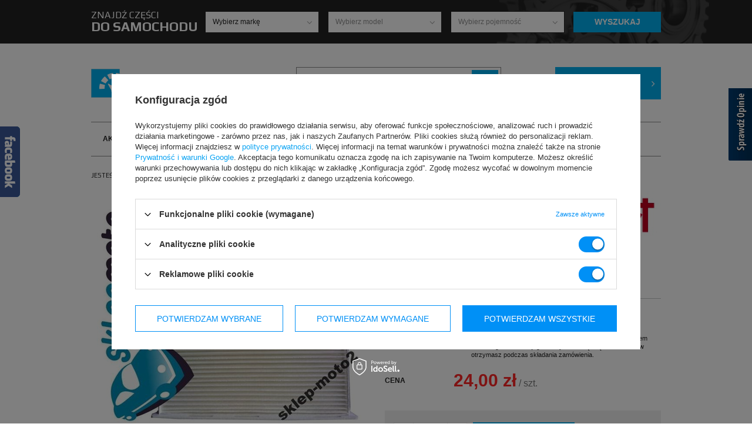

--- FILE ---
content_type: text/html; charset=utf-8
request_url: https://www.sklepmoto.eu/product-pol-7307-Filtr-kabinowy-Hans-Pries-Volkswagen-Golf-V.html
body_size: 25300
content:
<!DOCTYPE html>
<html lang="pl" ><head><meta name='viewport' content='user-scalable=no, initial-scale = 1.0, maximum-scale = 1.0, width=device-width'/><meta http-equiv="Content-Type" content="text/html; charset=utf-8"><title>Filtr kabinowy Hans Pries Volkswagen Golf V sklep z częściami samochodowymi sklepmoto.eu</title><meta name="keywords" content=""><meta name="description" content="Filtr kabinowy Hans Pries Volkswagen Golf V w ofercie naszego sklepu, gwarantujemy najwyższą jakość oraz szybką dostawę"><link rel="icon" href="/gfx/pol/favicon.ico"><meta name="theme-color" content="#0090f6"><meta name="msapplication-navbutton-color" content="#0090f6"><meta name="apple-mobile-web-app-status-bar-style" content="#0090f6"><link rel="stylesheet" type="text/css" href="/gfx/pol/style.css.gzip?r=1521199716"><script type="text/javascript" src="/gfx/pol/shop.js.gzip?r=1521199716"></script><meta name="robots" content="index,follow"><meta name="rating" content="general"><meta name="Author" content="sklepmoto.eu na bazie IdoSell (www.idosell.com/shop).">
<!-- Begin partytown html or js -->

<script>partytownConfig = ["shop_google_analytics_web_worker_active"] </script><script>partytown = {
          lib: "/partytown/",
          resolveUrl: function (url, location, type) {
            if (url.pathname.includes("debug/bootstrap")) {
                  const proxyUrl = new URL(`${location?.origin}/proxy/${url.href}`);
                  return proxyUrl;
              }
            if (url.href.search("proxy") === -1 && type === "script" && url.href.includes("facebook")) {
                const proxyUrl = new URL(`${location?.origin}/proxy/${url.href}`);
                return proxyUrl;
            }
            return url;
          },
          
        }; window?.partytownCallback?.();</script><script>const t={preserveBehavior:!1},e=e=>{if("string"==typeof e)return[e,t];const[n,r=t]=e;return[n,{...t,...r}]},n=Object.freeze((t=>{const e=new Set;let n=[];do{Object.getOwnPropertyNames(n).forEach((t=>{"function"==typeof n[t]&&e.add(t)}))}while((n=Object.getPrototypeOf(n))!==Object.prototype);return Array.from(e)})());!function(t,r,o,i,a,s,c,d,l,p,u=t,f){function h(){f||(f=1,"/"==(c=(s.lib||"/~partytown/")+(s.debug?"debug/":""))[0]&&(l=r.querySelectorAll('script[type="text/partytown"]'),i!=t?i.dispatchEvent(new CustomEvent("pt1",{detail:t})):(d=setTimeout(v,1e4),r.addEventListener("pt0",w),a?y(1):o.serviceWorker?o.serviceWorker.register(c+(s.swPath||"partytown-sw.js"),{scope:c}).then((function(t){t.active?y():t.installing&&t.installing.addEventListener("statechange",(function(t){"activated"==t.target.state&&y()}))}),console.error):v())))}function y(e){p=r.createElement(e?"script":"iframe"),t._pttab=Date.now(),e||(p.style.display="block",p.style.width="0",p.style.height="0",p.style.border="0",p.style.visibility="hidden",p.setAttribute("aria-hidden",!0)),p.src=c+"partytown-"+(e?"atomics.js?v=0.10.1":"sandbox-sw.html?"+t._pttab),r.querySelector(s.sandboxParent||"body").appendChild(p)}function v(n,o){for(w(),i==t&&(s.forward||[]).map((function(n){const[r]=e(n);delete t[r.split(".")[0]]})),n=0;n<l.length;n++)(o=r.createElement("script")).innerHTML=l[n].innerHTML,o.nonce=s.nonce,r.head.appendChild(o);p&&p.parentNode.removeChild(p)}function w(){clearTimeout(d)}s=t.partytown||{},i==t&&(s.forward||[]).map((function(r){const[o,{preserveBehavior:i}]=e(r);u=t,o.split(".").map((function(e,r,o){var a;u=u[o[r]]=r+1<o.length?u[o[r]]||(a=o[r+1],n.includes(a)?[]:{}):(()=>{let e=null;if(i){const{methodOrProperty:n,thisObject:r}=((t,e)=>{let n=t;for(let t=0;t<e.length-1;t+=1)n=n[e[t]];return{thisObject:n,methodOrProperty:e.length>0?n[e[e.length-1]]:void 0}})(t,o);"function"==typeof n&&(e=(...t)=>n.apply(r,...t))}return function(){let n;return e&&(n=e(arguments)),(t._ptf=t._ptf||[]).push(o,arguments),n}})()}))})),"complete"==r.readyState?h():(t.addEventListener("DOMContentLoaded",h),t.addEventListener("load",h))}(window,document,navigator,top,window.crossOriginIsolated);</script>

<!-- End partytown html or js -->

<!-- Begin LoginOptions html -->

<style>
#client_new_social .service_item[data-name="service_Apple"]:before, 
#cookie_login_social_more .service_item[data-name="service_Apple"]:before,
.oscop_contact .oscop_login__service[data-service="Apple"]:before {
    display: block;
    height: 2.6rem;
    content: url('/gfx/standards/apple.svg?r=1743165583');
}
.oscop_contact .oscop_login__service[data-service="Apple"]:before {
    height: auto;
    transform: scale(0.8);
}
#client_new_social .service_item[data-name="service_Apple"]:has(img.service_icon):before,
#cookie_login_social_more .service_item[data-name="service_Apple"]:has(img.service_icon):before,
.oscop_contact .oscop_login__service[data-service="Apple"]:has(img.service_icon):before {
    display: none;
}
</style>

<!-- End LoginOptions html -->

<!-- Open Graph -->
<meta property="og:type" content="website"><meta property="og:url" content="https://www.sklepmoto.eu/product-pol-7307-Filtr-kabinowy-Hans-Pries-Volkswagen-Golf-V.html
"><meta property="og:title" content="Filtr kabinowy Hans Pries Volkswagen Golf V"><meta property="og:description" content="Volkswagen Golf V - wszystkie modele"><meta property="og:site_name" content="sklepmoto.eu"><meta property="og:locale" content="pl_PL"><meta property="og:image" content="https://www.sklepmoto.eu/hpeciai/40d236ab6deb2d8fa8ad9961d11bd405/pol_pl_Filtr-kabinowy-Hans-Pries-Volkswagen-Golf-V-7307_1.jpg"><meta property="og:image:width" content="450"><meta property="og:image:height" content="371"><link rel="manifest" href="https://www.sklepmoto.eu/data/include/pwa/1/manifest.json?t=3"><meta name="apple-mobile-web-app-capable" content="yes"><meta name="apple-mobile-web-app-status-bar-style" content="black"><meta name="apple-mobile-web-app-title" content="www.sklepmoto.eu"><link rel="apple-touch-icon" href="/data/include/pwa/1/icon-128.png"><link rel="apple-touch-startup-image" href="/data/include/pwa/1/logo-512.png" /><meta name="msapplication-TileImage" content="/data/include/pwa/1/icon-144.png"><meta name="msapplication-TileColor" content="#2F3BA2"><meta name="msapplication-starturl" content="/"><script type="application/javascript">var _adblock = true;</script><script async src="/data/include/advertising.js"></script><script type="application/javascript">var statusPWA = {
                online: {
                    txt: "Połączono z internetem",
                    bg: "#5fa341"
                },
                offline: {
                    txt: "Brak połączenia z internetem",
                    bg: "#eb5467"
                }
            }</script><script async type="application/javascript" src="/ajax/js/pwa_online_bar.js?v=1&r=6"></script><script type="text/partytown">
window.dataLayer = window.dataLayer || [];
window.gtag = function gtag() {
dataLayer.push(arguments);
}
gtag('consent', 'default', {
'ad_storage': 'denied',
'analytics_storage': 'denied',
'ad_personalization': 'denied',
'ad_user_data': 'denied',
'wait_for_update': 500
});

gtag('set', 'ads_data_redaction', true);
</script><script id="iaiscript_1" data-requirements="W10=" data-ga4_sel="ga4script">
window.iaiscript_1 = `<${'script'} type="text/partytown" class='google_consent_mode_update'>
gtag('consent', 'update', {
'ad_storage': 'granted',
'analytics_storage': 'granted',
'ad_personalization': 'granted',
'ad_user_data': 'granted'
});
</${'script'}>`;
</script>
<!-- End Open Graph -->

<link rel="canonical" href="https://www.sklepmoto.eu/product-pol-7307-Filtr-kabinowy-Hans-Pries-Volkswagen-Golf-V.html" />

                <!-- Global site tag (gtag.js) -->
                <script type="text/partytown" async src="https://www.googletagmanager.com/gtag/js?id=AW-656330042"></script>
                <script type="text/partytown">
                    window.dataLayer = window.dataLayer || [];
                    window.gtag = function gtag(){dataLayer.push(arguments);}
                    gtag('js', new Date());
                    
                    gtag('config', 'AW-656330042', {"allow_enhanced_conversions":true});
gtag('config', 'G-B0QHLFG7C7');

                </script>
                <link rel="stylesheet" type="text/css" href="/data/designs/8926_20/gfx/pol/custom.css.gzip?r=1709639390">            <!-- Google Tag Manager -->
                    <script >(function(w,d,s,l,i){w[l]=w[l]||[];w[l].push({'gtm.start':
                    new Date().getTime(),event:'gtm.js'});var f=d.getElementsByTagName(s)[0],
                    j=d.createElement(s),dl=l!='dataLayer'?'&l='+l:'';j.async=true;j.src=
                    'https://www.googletagmanager.com/gtm.js?id='+i+dl;f.parentNode.insertBefore(j,f);
                    })(window,document,'script','dataLayer','GTM-656330042');</script>
            <!-- End Google Tag Manager -->
<!-- Begin additional html or js -->


<!--2|1|1-->
<script src="https://www.opineo.pl/shop/slider.js.php?s=18317&amp;offsetTop=110" type="text/javascript"></script>
<!--9|1|5-->
<script>/*
 * edrone JavaScript Library.
 * https://edrone.me/
 *
 * GPL licenses.
 * https://edrone.me/integration-license/
*/
(function(srcjs, $) {
    window._edrone = window._edrone || {};
    _edrone.app_id = '598ac5a4eab39';
    _edrone.version = '1.1.8';
    _edrone.email = '';
    _edrone.first_name = '';
    _edrone.last_name = '';
    _edrone.country = '';
    _edrone.city = '';
    _edrone.phone = '';
    _edrone.platform = 'iai';
    _edrone.action_type = 'other';
    _edrone._old_init = _edrone.init

    //CUSTOMER TAGS
    window._edrone_iai = window._edrone_iai || {};
    window._edrone_iai.customer_tags = '';
    window._edrone_iai.tags = [];
    if (window._edrone_iai.customer_tags !== '') {
        for (var k in JSON.parse(window._edrone_iai.customer_tags))
            window._edrone_iai.tags.push(k);
        _edrone.customer_tags = window._edrone_iai.tags.join('|');
    }

    $(function() {
        //NEWSLETTER
        $('body').on('submit', "form[action='settings.php']", function() {
            var email = $(this).find("[name='mailing_email']").val();
            _edrone.customer_tags = 'From PopUp';
            _edrone.email = email;
            _edrone.action_type = 'subscribe';
            _edrone.init();
        });

        $('body').on('submit', '#client_new_form', function() {
            var self = $(this);
            _edrone.email = self.find("[name='client_email']").val();
            if (self.find('#client_mailing').is(':checked')) {
                if (window.location.href.includes('onceorder')) {
                    _edrone.customer_tags = 'order';
                } else {
                    _edrone.customer_tags = 'register';
                }
                _edrone.action_type = 'subscribe';
                _edrone.init();
            }
        });

        $.ajax({
            url: 'ajax/basket.php',
            dataType: "json",
            success: function(data) {
                if (data.basket.products.length != 0) {
                    localStorage.setItem('iai_basket', JSON.stringify(data));
                }
            }
        });
    });

    var doc = document.createElement('script');
    doc.type = 'text/javascript';
    doc.async = true;
    doc.src = ('https:' == document.location.protocol
        ? 'https:'
        : 'http:') + srcjs;
    var s = document.getElementsByTagName('script')[0];
    s.parentNode.insertBefore(doc, s);
})("//d3bo67muzbfgtl.cloudfront.net/edrone_2_0.js", window.jQuery);
</script>
<!--11|1|6-->
<style>
a.rejectAll.btn.--outline, a.acceptSelected.btn.--outline {
    background: #fff !important;
    border: 1px solid #0090f6 !important;
    color: #0090f6 !important;
    border-radius: 0;
}
a.rejectAll.btn:hover, a.acceptSelected.btn:hover {
    color: #cb0030 !important;
    border: 1px solid #cb0030 !important;
}
</style>

<!-- End additional html or js -->
                <script>
                if (window.ApplePaySession && window.ApplePaySession.canMakePayments()) {
                    var applePayAvailabilityExpires = new Date();
                    applePayAvailabilityExpires.setTime(applePayAvailabilityExpires.getTime() + 2592000000); //30 days
                    document.cookie = 'applePayAvailability=yes; expires=' + applePayAvailabilityExpires.toUTCString() + '; path=/;secure;'
                    var scriptAppleJs = document.createElement('script');
                    scriptAppleJs.src = "/ajax/js/apple.js";
                    if (document.readyState === "interactive" || document.readyState === "complete") {
                          document.body.append(scriptAppleJs);
                    } else {
                        document.addEventListener("DOMContentLoaded", () => {
                            document.body.append(scriptAppleJs);
                        });  
                    }
                } else {
                    document.cookie = 'applePayAvailability=no; path=/;secure;'
                }
                </script>
                <script>let paypalDate = new Date();
                    paypalDate.setTime(paypalDate.getTime() + 86400000);
                    document.cookie = 'payPalAvailability_PLN=-1; expires=' + paypalDate.getTime() + '; path=/; secure';
                </script><script src="/data/gzipFile/expressCheckout.js.gz"></script><script type="text/javascript" src="/gfx/pol/projector_video.js.gzip?r=1521199716"></script></head><body><div id="container" class="projector_page 
            "><header class="clearfix container"><script type="text/javascript" class="ajaxLoad">
            app_shop.vars.vat_registered = "true";
            app_shop.vars.currency_format = "###,##0.00";
            app_shop.vars.currency_before_value = false;
            app_shop.vars.currency_space = true;
            app_shop.vars.symbol = "zł";
            app_shop.vars.id= "PLN";
            app_shop.vars.baseurl = "http://www.sklepmoto.eu/";
            app_shop.vars.sslurl= "https://www.sklepmoto.eu/";
            app_shop.vars.curr_url= "%2Fproduct-pol-7307-Filtr-kabinowy-Hans-Pries-Volkswagen-Golf-V.html";
            

            var currency_decimal_separator = ',';
            var currency_grouping_separator = ' ';

            
                app_shop.vars.blacklist_extension = ["exe","com","swf","js","php"];
            
                app_shop.vars.blacklist_mime = ["application/javascript","application/octet-stream","message/http","text/javascript","application/x-deb","application/x-javascript","application/x-shockwave-flash","application/x-msdownload"];
            
                app_shop.urls.contact = "/contact-pol.html";
            </script><div id="viewType" style="display:none"></div><form action="search.php" method="get" id="menu_search_category"><div class="product_search container"><label>Znajdź części <span>do samochodu</span></label><div><select id="msearch1" class="main_search_select" name="menu_alt[1_1]" disabled><option value="">Wybierz markę</option></select></div><div><select id="msearch2" class="main_search_select" name="menu_alt[1_2]" disabled><option value="">Wybierz model</option></select></div><div><select id="msearch3" class="main_search_select" name="menu_alt[1_3]" disabled><option value="">Wybierz pojemność</option></select></div><button type="submit" class="btn">Wyszukaj</button></div></form><form action="search.php" method="get" id="menu_search" class="col-md-5 col-sm-4 col-xs-12"><div><input id="menu_search_text" type="text" name="text" class="catcomplete" placeholder="Wyszukaj produkt"></div><button type="submit" class="btn"><i class="icon-search"></i></button><a href="/searching.php" title="">Wyszukiwanie zaawansowane</a></form><div id="logo" data-align="a#css" class="col-md-4 col-sm-3 col-xs-12  align_row" data-bg="/data/gfx/mask/pol/top_1_big.png"><a href="/main.php" target="_self"><img src="/data/gfx/mask/pol/logo_1_big.png" alt="Internetowy sklep motoryzacyjny " width="327" height="49"></a></div><div id="menu_basket" class="col-md-3 col-sm-5 empty_bsket"><div><a class="account_link" href="/login.php" rel="nofollow" title="Zaloguj się"></a><a class="wishes_link" href="/basketedit.php?mode=2" rel="nofollow" title="Obserwowane "></a></div><a href="/basketedit.php?mode=1"><strong>0,00 zł</strong></a><script type="text/javascript">
app_shop.run(function(){app_shop.fn.sesion2link();$.getJSON('/ajax/basket.php',function(json){$('#menu_basket strong').html(json.basket.worth_formatted);$('#menu_basket .badge').html(json.basket.productsCounter);});}, 'all');
</script></div><div id="menu_categories" class="clearfix dl-menuwrapper"><ul id="mobile_menu"><li><a href="/categories.php" class="mobile_menu dl-trigger"><i class="icon-reorder"></i></a></li></ul><ul class="dl-menu"><li><a  href="/pol_n_Akcesoria-144.html" target="_self" title="Akcesoria" >Akcesoria</a><ul class="dl-submenu"><li><a href="/pol_n_Akcesoria_Chemia-56543.html" class="level_2 toggle" target="_self">Chemia </a><ul class="dl-submenu"><li><a href="/pol_m_Akcesoria_Chemia-_Czyszczenie-tapicerki-96048.html" target="_self">Czyszczenie tapicerki</a></li><li><a href="/pol_m_Akcesoria_Chemia-_Pasty-polerskie-65979.html" target="_self">Pasty polerskie</a></li><li><a href="/pol_m_Akcesoria_Chemia-_Preparaty-do-czyszczenia-EGR-i-Turbo-98388.html" target="_self">Preparaty do czyszczenia EGR i Turbo</a></li><li><a href="/pol_m_Akcesoria_Chemia-_Preparaty-do-czyszczenia-felg-96051.html" target="_self">Preparaty do czyszczenia felg</a></li><li><a href="/pol_m_Akcesoria_Chemia-_Preparaty-do-czyszczenia-hamulcow-98389.html" target="_self">Preparaty do czyszczenia hamulców</a></li><li><a href="/pol_m_Akcesoria_Chemia-_Preparaty-do-czyszczenia-plastikow-96049.html" target="_self">Preparaty do czyszczenia plastików</a></li><li><a href="/pol_m_Akcesoria_Chemia-_Preparaty-do-czyszczenia-szyb-95847.html" target="_self">Preparaty do czyszczenia szyb</a></li><li><a href="/pol_m_Akcesoria_Chemia-_Preparaty-do-konserwacji-i-nablyszczania-opon-96050.html" target="_self">Preparaty do konserwacji i nabłyszczania opon</a></li><li><a href="/pol_m_Akcesoria_Chemia-_Preparaty-do-konserwacji-uszczelek-95845.html" target="_self">Preparaty do konserwacji uszczelek</a></li><li><a href="/pol_m_Akcesoria_Chemia-_Preparaty-do-mycia-silnikow-98318.html" target="_self">Preparaty do mycia silników</a></li><li><a href="/pol_m_Akcesoria_Chemia-_Preparaty-do-paskow-klinowych-98391.html" target="_self">Preparaty do pasków klinowych</a></li><li><a href="/pol_m_Akcesoria_Chemia-_Preparaty-wielofunkcyjne-96084.html" target="_self">Preparaty wielofunkcyjne</a></li><li><a href="/pol_m_Akcesoria_Chemia-_Smary-96085.html" target="_self">Smary</a></li><li><a href="/pol_m_Akcesoria_Chemia-_Sprezone-powietrze-98390.html" target="_self">Sprężone powietrze</a></li><li><a href="/pol_m_Akcesoria_Chemia-_Szampony-samochodowe-95846.html" target="_self">Szampony samochodowe</a></li><li><a href="/pol_m_Akcesoria_Chemia-_Woski-samochodowe-62825.html" target="_self">Woski samochodowe</a></li></ul></li><li><a href="/pol_m_Akcesoria_Power-Bank-202172.html" target="_self">Power Bank </a></li><li><a href="/pol_m_Akcesoria_Czujniki-parkowania-208.html" class="level_2 toggle" target="_self">Czujniki parkowania</a><ul class="dl-submenu"><li><a href="/pol_n_Akcesoria_Czujniki-parkowania_New-Technology-2016-202198.html" target="_self">New Technology 2016!</a></li><li><a href="/pol_n_Akcesoria_Czujniki-parkowania_New-Technology-2108-202199.html" target="_self">New Technology 2108!</a></li></ul></li><li><a href="/pol_m_Akcesoria_Czujniki-parkowania-z-kamera-95226.html" target="_self">Czujniki parkowania z kamerą</a></li><li><a href="/pol_m_Akcesoria_Dodatki-do-oleju-65005.html" target="_self">Dodatki do oleju</a></li><li><a href="/pol_m_Akcesoria_Dodatki-do-paliwa-62271.html" target="_self">Dodatki do paliwa</a></li><li><a href="/pol_m_Akcesoria_Kamery-Cofania-95308.html" target="_self">Kamery Cofania</a></li><li><a href="/pol_n_Akcesoria_Klimatyzacja-56544.html" class="level_2 toggle" target="_self">Klimatyzacja</a><ul class="dl-submenu"><li><a href="/pol_m_Akcesoria_Klimatyzacja_Odswiezacze-i-Odrzybiacze-56545.html" target="_self">Odświeżacze i Odrzybiacze</a></li></ul></li><li><a href="/pol_m_Akcesoria_Wyswietlacz-predkosci-na-szybie-95224.html" target="_self">Wyświetlacz prędkości na szybie</a></li><li><a href="/pol_m_Akcesoria_Zarniki-Ksenonowe-202173.html" target="_self">Żarniki Ksenonowe</a></li><li><a href="/pol_n_Akcesoria_Zarowki-60646.html" class="level_2 toggle" target="_self">Żarówki</a><ul class="dl-submenu"><li><a href="/pol_m_Akcesoria_Zarowki_H1-202422.html" target="_self">H1</a></li><li><a href="/pol_m_Akcesoria_Zarowki_H4-60647.html" target="_self">H4</a></li><li><a href="/pol_m_Akcesoria_Zarowki_H7-60648.html" target="_self">H7</a></li></ul></li></ul></li><li><a  href="/pol_n_Wycieraczki-143.html" target="_self" title="Wycieraczki" >Wycieraczki</a><ul class="dl-submenu"><li><a href="/pol_n_Wycieraczki_STANDARDOWE-183.html" class="level_2 toggle" target="_self">STANDARDOWE</a><ul class="dl-submenu"><li><a href="/pol_m_Wycieraczki_STANDARDOWE_480mm-189.html" target="_self">480mm</a></li><li><a href="/pol_m_Wycieraczki_STANDARDOWE_500mm-190.html" target="_self">500mm</a></li><li><a href="/pol_m_Wycieraczki_STANDARDOWE_530mm-191.html" target="_self">530mm</a></li><li><a href="/pol_m_Wycieraczki_STANDARDOWE_550mm-192.html" target="_self">550mm</a></li><li><a href="/pol_m_Wycieraczki_STANDARDOWE_600mm-193.html" target="_self">600mm</a></li><li><a href="/pol_m_Wycieraczki_STANDARDOWE_650mm-194.html" target="_self">650mm</a></li></ul></li><li><a href="/pol_n_Wycieraczki_PLASKIE-196.html" class="level_2 toggle" target="_self">PŁASKIE</a><ul class="dl-submenu"><li><a href="/pol_m_Wycieraczki_PLASKIE_350mm-198.html" target="_self">350mm</a></li><li><a href="/pol_m_Wycieraczki_PLASKIE_400mm-199.html" target="_self">400mm</a></li><li><a href="/pol_m_Wycieraczki_PLASKIE_450mm-200.html" target="_self">450mm</a></li><li><a href="/pol_m_Wycieraczki_PLASKIE_480mm-201.html" target="_self">480mm</a></li><li><a href="/pol_m_Wycieraczki_PLASKIE_500mm-202.html" target="_self">500mm</a></li><li><a href="/pol_m_Wycieraczki_PLASKIE_530mm-203.html" target="_self">530mm</a></li><li><a href="/pol_m_Wycieraczki_PLASKIE_550mm-204.html" target="_self">550mm</a></li><li><a href="/pol_m_Wycieraczki_PLASKIE_580mm-6743.html" target="_self">580mm</a></li><li><a href="/pol_m_Wycieraczki_PLASKIE_600mm-205.html" target="_self">600mm</a></li><li><a href="/pol_m_Wycieraczki_PLASKIE_650mm-206.html" target="_self">650mm</a></li><li><a href="/pol_m_Wycieraczki_PLASKIE_700mm-207.html" target="_self">700mm</a></li></ul></li><li><a href="http://www.sklepmoto.eu/pol_n_Szukaj-wedlug-producenta-100.html" target="_self">WYCIERACZKI - WEDŁUG PRODUCENTA SAMOCHODU</a></li></ul></li><li><a  href="/pol_n_Ceramizery-62269.html" target="_self" title="Ceramizery" >Ceramizery</a><ul class="dl-submenu"><li><a href="/pol_m_Ceramizery_Pojedyncze-119228.html" target="_self">Pojedyncze</a></li><li><a href="/pol_m_Ceramizery_Zestawy-119229.html" target="_self">Zestawy</a></li></ul></li><li><a  href="/pol_n_Kategorie-235.html" target="_self" title="Kategorie" class="dl-active" >Kategorie</a><ul class="dl-submenu"><li><a href="/pol_m_Kategorie_AMORTYZATORY-94079.html" target="_self">AMORTYZATORY</a></li><li><a href="/pol_m_Kategorie_CZUJNIKI-PARKOWANIA-763.html" target="_self">CZUJNIKI PARKOWANIA</a></li><li><a href="/pol_m_Kategorie_CZUJNIKI-PARKOWANIA-Z-KAMERA-95227.html" target="_self">CZUJNIKI PARKOWANIA Z KAMERĄ </a></li><li><a href="/pol_m_Kategorie_FILTRY-KABINOWE-1303.html" class="dl-active" target="_self">FILTRY KABINOWE</a></li><li><a href="/pol_m_Kategorie_FILTRY-OLEJU-1232.html" target="_self">FILTRY OLEJU</a></li><li><a href="/pol_m_Kategorie_FILTRY-PALIWA-3229.html" target="_self">FILTRY PALIWA</a></li><li><a href="/pol_m_Kategorie_FILTRY-POWIETRZA-3228.html" target="_self">FILTRY POWIETRZA</a></li><li><a href="/pol_m_Kategorie_HYBRYDOWE-WYCIERACZKI-76578.html" target="_self">HYBRYDOWE WYCIERACZKI</a></li><li><a href="/pol_m_Kategorie_KAMERY-COFANIA-95309.html" target="_self">KAMERY COFANIA</a></li><li><a href="/pol_m_Kategorie_KLOCKI-HAMULCOWE-236.html" target="_self">KLOCKI HAMULCOWE</a></li><li><a href="/pol_m_Kategorie_KOLA-DWUMASOWE-880.html" target="_self">KOŁA DWUMASOWE</a></li><li><a href="/pol_m_Kategorie_KOLA-DWUMASOWE-SPRZEGLA-769.html" target="_self">KOŁA DWUMASOWE + SPRZĘGŁA</a></li><li><a href="/pol_m_Kategorie_LOZYSKA-OPOROWE-59693.html" target="_self">ŁOŻYSKA OPOROWE</a></li><li><a href="/pol_m_Kategorie_ODBOJE-OSLONY-KOMPLETY-94394.html" target="_self">ODBOJE + OSŁONY (KOMPLETY)</a></li><li><a href="/pol_m_Kategorie_ODSWIEZACZE-KLIMATYZACJI-56546.html" target="_self">ODŚWIEŻACZE KLIMATYZACJI</a></li><li><a href="/pol_m_Kategorie_PASKI-MICRO-WIELOROWKOWE-59706.html" target="_self">PASKI MICRO (WIELOROWKOWE)</a></li><li><a href="/pol_m_Kategorie_PASKI-ROZRZADU-1294.html" target="_self">PASKI ROZRZĄDU</a></li><li><a href="/pol_m_Kategorie_PASTY-POLERSKIE-65978.html" target="_self">PASTY POLERSKIE</a></li><li><a href="/pol_m_Kategorie_PLASKIE-WYCIERACZKI-243.html" target="_self">PŁASKIE WYCIERACZKI</a></li><li><a href="/pol_m_Kategorie_PLYNY-FUNKCJONALNE-65981.html" class="level_2 toggle" target="_self">PŁYNY FUNKCJONALNE</a><ul class="dl-submenu"><li><a href="/pol_m_Kategorie_PLYNY-FUNKCJONALNE_Plyn-hamulcowy-120122.html" target="_self">Płyn hamulcowy</a></li><li><a href="/pol_m_Kategorie_PLYNY-FUNKCJONALNE_Plyn-do-wspomagania-120123.html" target="_self">Płyn do wspomagania</a></li><li><a href="/pol_m_Kategorie_PLYNY-FUNKCJONALNE_Plyn-do-automatycznej-skrzyni-biegow-120124.html" target="_self">Płyn do automatycznej skrzyni biegów</a></li><li><a href="/pol_m_Kategorie_PLYNY-FUNKCJONALNE_Olej-do-przekladni-120125.html" target="_self">Olej do przekładni</a></li><li><a href="/pol_m_Kategorie_PLYNY-FUNKCJONALNE_Plyn-do-chlodnicy-120324.html" target="_self">Płyn do chłodnicy</a></li></ul></li><li><a href="/pol_m_Kategorie_POMPY-WODY-1359.html" target="_self">POMPY WODY</a></li><li><a href="/pol_m_Kategorie_PRZGUBY-NAPEDOWE-91235.html" target="_self">PRZGUBY NAPĘDOWE</a></li><li><a href="/pol_m_Kategorie_SPRZEGLA-KOMPLETNE-830.html" target="_self">SPRZĘGŁA KOMPLETNE</a></li><li><a href="/pol_m_Kategorie_STANDARDOWE-WYCIERACZKI-59197.html" target="_self">STANDARDOWE WYCIERACZKI</a></li><li><a href="/pol_m_Kategorie_SPRZEGLA-SZTYWNE-KOLA-ZAMACHOWE-1885.html" target="_self">SPRZĘGŁA + SZTYWNE KOŁA ZAMACHOWE</a></li><li><a href="/pol_m_Kategorie_SWIATLA-LED-DO-JAZDY-DZIENNEJ-93043.html" target="_self">ŚWIATŁA LED DO JAZDY DZIENNEJ</a></li><li><a href="/pol_m_Kategorie_SWIECE-ZAPLONOWE-202477.html" target="_self">ŚWIECE ZAPŁONOWE</a></li><li><a href="/pol_m_Kategorie_TARCZE-HAMULCOWE-54375.html" target="_self">TARCZE HAMULCOWE</a></li><li><a href="/pol_m_Kategorie_TYLNE-WYCIEARCZKI-244.html" target="_self">TYLNE WYCIEARCZKI</a></li><li><a href="/pol_m_Kategorie_WOSKI-SAMOCHODOWE-62826.html" target="_self">WOSKI SAMOCHODOWE</a></li><li><a href="/pol_m_Kategorie_WYSPRZEGLIKI-HYDRAULICZNE-57542.html" target="_self">WYSPRZĘGLIKI HYDRAULICZNE</a></li><li><a href="/pol_m_Kategorie_WYSWIETLACZ-PREDKOSCI-95225.html" target="_self">WYŚWIETLACZ PRĘDKOŚCI</a></li><li><a href="/pol_m_Kategorie_ZESTAWY-FILTROW-3400.html" target="_self">ZESTAWY FILTRÓW </a></li><li><a href="/pol_m_Kategorie_ZESTAWY-ROZRZADOW-59207.html" target="_self">ZESTAWY ROZRZĄDÓW</a></li><li><a href="/pol_m_Kategorie_ZESTAWY-ROZRZADOW-POMPY-WODY-6334.html" target="_self">ZESTAWY ROZRZĄDÓW + POMPY WODY</a></li><li><a href="/pol_m_Kategorie_ZAROWKI-60645.html" target="_self">ŻARÓWKI</a></li></ul></li><li><a  href="/pol_n_Oleje-Silnikowe-119224.html" target="_self" title="Oleje Silnikowe" >Oleje Silnikowe</a><ul class="dl-submenu"><li><a href="/pol_n_Oleje-Silnikowe_Castrol-202180.html" class="level_2 toggle" target="_self">Castrol</a><ul class="dl-submenu"><li><a href="/pol_n_Oleje-Silnikowe_Castrol_Oleje-syntetyczne-202181.html" target="_self">Oleje syntetyczne</a></li></ul></li><li><a href="/pol_n_Oleje-Silnikowe_Elf-202177.html" class="level_2 toggle" target="_self">Elf</a><ul class="dl-submenu"><li><a href="/pol_n_Oleje-Silnikowe_Elf_Oleje-syntetyczne-202178.html" target="_self">Oleje syntetyczne</a></li></ul></li><li><a href="/pol_m_Oleje-Silnikowe_GM-202438.html" class="level_2 toggle" target="_self">GM</a><ul class="dl-submenu"><li><a href="/pol_m_Oleje-Silnikowe_GM_Oleje-syntetyczne-202439.html" target="_self">Oleje syntetyczne</a></li></ul></li><li><a href="/pol_m_Oleje-Silnikowe_Liqui-Moly-122095.html" class="level_2 toggle" target="_self">Liqui Moly</a><ul class="dl-submenu"><li><a href="/pol_m_Oleje-Silnikowe_Liqui-Moly_Oleje-syntetyczne-122096.html" target="_self">Oleje syntetyczne</a></li><li><a href="/pol_m_Oleje-Silnikowe_Liqui-Moly_Oleje-polsyntetyczne-122097.html" target="_self">Oleje półsyntetyczne</a></li></ul></li><li><a href="/pol_m_Oleje-Silnikowe_Petronas-Syntium-202839.html" class="level_2 toggle" target="_self">Petronas Syntium</a><ul class="dl-submenu"><li><a href="/pol_m_Oleje-Silnikowe_Petronas-Syntium_5W30-202841.html" target="_self">5W30</a></li><li><a href="/pol_m_Oleje-Silnikowe_Petronas-Syntium_5W40-202840.html" target="_self">5W40</a></li></ul></li><li><a href="/pol_m_Oleje-Silnikowe_Selenia-122094.html" class="level_2 toggle" target="_self">Selenia</a><ul class="dl-submenu"><li><a href="/pol_n_Oleje-Silnikowe_Selenia_Oleje-syntetyczne-119226.html" target="_self">Oleje syntetyczne</a></li><li><a href="/pol_n_Oleje-Silnikowe_Selenia_Oleje-polsyntetyczne-119225.html" target="_self">Oleje półsyntetyczne</a></li></ul></li><li><a href="/pol_m_Oleje-Silnikowe_Total-202174.html" class="level_2 toggle" target="_self">Total</a><ul class="dl-submenu"><li><a href="/pol_n_Oleje-Silnikowe_Total_Oleje-syntetyczne-202175.html" target="_self">Oleje syntetyczne</a></li></ul></li><li><a href="/pol_m_Oleje-Silnikowe_Urania-202843.html" class="level_2 toggle" target="_self">Urania</a><ul class="dl-submenu"><li><a href="/pol_m_Oleje-Silnikowe_Urania_0W30-202844.html" target="_self">0W30</a></li><li><a href="/pol_m_Oleje-Silnikowe_Urania_5W30-202845.html" target="_self">5W30</a></li></ul></li><li><a href="/pol_m_Oleje-Silnikowe_Volkswagen-Group-202420.html" class="level_2 toggle" target="_self">Volkswagen Group</a><ul class="dl-submenu"><li><a href="/pol_m_Oleje-Silnikowe_Volkswagen-Group_Oleje-Syntetyczne-202421.html" target="_self">Oleje Syntetyczne</a></li></ul></li></ul></li><li><a  href="/pol_n_Oleje-przekladniowe-202394.html" target="_self" title="Oleje przekładniowe" >Oleje przekładniowe</a><ul class="dl-submenu"><li><a href="/pol_m_Oleje-przekladniowe_Tutela-202396.html" target="_self">Tutela</a></li><li><a href="/pol_m_Oleje-przekladniowe_Liqui-Moly-202397.html" target="_self">Liqui Moly</a></li></ul></li></ul></div><div class="breadcrumbs"><div><ol><li><span>Jesteś tutaj:  </span></li><li class="bc-main"><span><a href="/">Strona główna</a></span></li><li class="category bc-item-1"><a class="category" href="/pol_n_Kategorie-235.html">Kategorie</a></li><li class="category bc-active bc-item-2"><a class="category" href="/pol_m_Kategorie_FILTRY-KABINOWE-1303.html">FILTRY KABINOWE</a></li><li class="bc-active bc-product-name"><span>Filtr kabinowy Hans Pries Volkswagen Golf V</span></li></ol></div></div></header><div id="layout" class="row clearfix container"><aside class="col-md-3"><div id="menu_categories2" class="menu_box"><h2><a href="/categories.php" title="Kliknij, by zobaczyć wszystkie kategorie">Kategorie</a></h2><div class="menu_sub_box"><ul class="lvl_1"><li id="ni_144"><a href="/pol_n_Akcesoria-144.html" target="_self" class="lvl_1 
                                            " title="Akcesoria" ><span>Akcesoria</span></a><ul class="lvl_2 "><li id="ni_56543"><a  href="/pol_n_Akcesoria_Chemia-56543.html" class="lvl_2 
                                                            " target="_self" title="Chemia " ><span>Chemia </span></a><ul class="lvl_3 "><li id="ni_96048"><a href="/pol_m_Akcesoria_Chemia-_Czyszczenie-tapicerki-96048.html" class="lvl_3 
                                                                            " target="_self" title="Czyszczenie tapicerki" ><span>Czyszczenie tapicerki</span></a></li><li id="ni_65979"><a href="/pol_m_Akcesoria_Chemia-_Pasty-polerskie-65979.html" class="lvl_3 
                                                                            " target="_self" title="Pasty polerskie" ><span>Pasty polerskie</span></a></li><li id="ni_98388"><a href="/pol_m_Akcesoria_Chemia-_Preparaty-do-czyszczenia-EGR-i-Turbo-98388.html" class="lvl_3 
                                                                            " target="_self" title="Preparaty do czyszczenia EGR i Turbo" ><span>Preparaty do czyszczenia EGR i Turbo</span></a></li><li id="ni_96051"><a href="/pol_m_Akcesoria_Chemia-_Preparaty-do-czyszczenia-felg-96051.html" class="lvl_3 
                                                                            " target="_self" title="Preparaty do czyszczenia felg" ><span>Preparaty do czyszczenia felg</span></a></li><li id="ni_98389"><a href="/pol_m_Akcesoria_Chemia-_Preparaty-do-czyszczenia-hamulcow-98389.html" class="lvl_3 
                                                                            " target="_self" title="Preparaty do czyszczenia hamulców" ><span>Preparaty do czyszczenia hamulców</span></a></li><li id="ni_96049"><a href="/pol_m_Akcesoria_Chemia-_Preparaty-do-czyszczenia-plastikow-96049.html" class="lvl_3 
                                                                            " target="_self" title="Preparaty do czyszczenia plastików" ><span>Preparaty do czyszczenia plastików</span></a></li><li id="ni_95847"><a href="/pol_m_Akcesoria_Chemia-_Preparaty-do-czyszczenia-szyb-95847.html" class="lvl_3 
                                                                            " target="_self" title="Preparaty do czyszczenia szyb" ><span>Preparaty do czyszczenia szyb</span></a></li><li id="ni_96050"><a href="/pol_m_Akcesoria_Chemia-_Preparaty-do-konserwacji-i-nablyszczania-opon-96050.html" class="lvl_3 
                                                                            " target="_self" title="Preparaty do konserwacji i nabłyszczania opon" ><span>Preparaty do konserwacji i nabłyszczania opon</span></a></li><li id="ni_95845"><a href="/pol_m_Akcesoria_Chemia-_Preparaty-do-konserwacji-uszczelek-95845.html" class="lvl_3 
                                                                            " target="_self" title="Preparaty do konserwacji uszczelek" ><span>Preparaty do konserwacji uszczelek</span></a></li><li id="ni_98318"><a href="/pol_m_Akcesoria_Chemia-_Preparaty-do-mycia-silnikow-98318.html" class="lvl_3 
                                                                            " target="_self" title="Preparaty do mycia silników" ><span>Preparaty do mycia silników</span></a></li><li id="ni_98391"><a href="/pol_m_Akcesoria_Chemia-_Preparaty-do-paskow-klinowych-98391.html" class="lvl_3 
                                                                            " target="_self" title="Preparaty do pasków klinowych" ><span>Preparaty do pasków klinowych</span></a></li><li id="ni_96084"><a href="/pol_m_Akcesoria_Chemia-_Preparaty-wielofunkcyjne-96084.html" class="lvl_3 
                                                                            " target="_self" title="Preparaty wielofunkcyjne" ><span>Preparaty wielofunkcyjne</span></a></li><li id="ni_96085"><a href="/pol_m_Akcesoria_Chemia-_Smary-96085.html" class="lvl_3 
                                                                            " target="_self" title="Smary" ><span>Smary</span></a></li><li id="ni_98390"><a href="/pol_m_Akcesoria_Chemia-_Sprezone-powietrze-98390.html" class="lvl_3 
                                                                            " target="_self" title="Sprężone powietrze" ><span>Sprężone powietrze</span></a></li><li id="ni_95846"><a href="/pol_m_Akcesoria_Chemia-_Szampony-samochodowe-95846.html" class="lvl_3 
                                                                            " target="_self" title="Szampony samochodowe" ><span>Szampony samochodowe</span></a></li><li id="ni_62825"><a href="/pol_m_Akcesoria_Chemia-_Woski-samochodowe-62825.html" class="lvl_3 
                                                                            " target="_self" title="Woski samochodowe" ><span>Woski samochodowe</span></a></li></ul></li><li id="ni_202172"><a  href="/pol_m_Akcesoria_Power-Bank-202172.html" class="lvl_2 
                                                            " target="_self" title="Power Bank " ><span>Power Bank </span></a></li><li id="ni_208"><a  href="/pol_m_Akcesoria_Czujniki-parkowania-208.html" class="lvl_2 
                                                            " target="_self" title="Czujniki parkowania" ><span>Czujniki parkowania</span></a><ul class="lvl_3 "><li id="ni_202198"><a href="/pol_n_Akcesoria_Czujniki-parkowania_New-Technology-2016-202198.html" class="lvl_3 
                                                                            " target="_self" title="New Technology 2016!" ><span>New Technology 2016!</span></a><ul class="lvl_4 "><li id="ni_202201"><a href="/pol_m_Akcesoria_Czujniki-parkowania_New-Technology-2016-_Akcesoria-dodatkowe-202201.html" class="lvl_4 
                                                                                                " target="_self" title="Akcesoria dodatkowe" ><span>Akcesoria dodatkowe</span></a></li></ul></li><li id="ni_202199"><a href="/pol_n_Akcesoria_Czujniki-parkowania_New-Technology-2108-202199.html" class="lvl_3 
                                                                            " target="_self" title="New Technology 2108!" ><span>New Technology 2108!</span></a><ul class="lvl_4 "><li id="ni_202202"><a href="/pol_m_Akcesoria_Czujniki-parkowania_New-Technology-2108-_Akcesoria-dodatkowe-202202.html" class="lvl_4 
                                                                                                " target="_self" title="Akcesoria dodatkowe" ><span>Akcesoria dodatkowe</span></a></li><li id="ni_202203"><a href="/pol_n_Akcesoria_Czujniki-parkowania_New-Technology-2108-_Zestawy-parkowania-202203.html" class="lvl_4 
                                                                                                " target="_self" title="Zestawy parkowania" ><span>Zestawy parkowania</span></a></li></ul></li></ul></li><li id="ni_95226"><a  href="/pol_m_Akcesoria_Czujniki-parkowania-z-kamera-95226.html" class="lvl_2 
                                                            " target="_self" title="Czujniki parkowania z kamerą" ><span>Czujniki parkowania z kamerą</span></a></li><li id="ni_65005"><a  href="/pol_m_Akcesoria_Dodatki-do-oleju-65005.html" class="lvl_2 
                                                            " target="_self" title="Dodatki do oleju" ><span>Dodatki do oleju</span></a></li><li id="ni_62271"><a  href="/pol_m_Akcesoria_Dodatki-do-paliwa-62271.html" class="lvl_2 
                                                            " target="_self" title="Dodatki do paliwa" ><span>Dodatki do paliwa</span></a></li><li id="ni_95308"><a  href="/pol_m_Akcesoria_Kamery-Cofania-95308.html" class="lvl_2 
                                                            " target="_self" title="Kamery Cofania" ><span>Kamery Cofania</span></a></li><li id="ni_56544"><a  href="/pol_n_Akcesoria_Klimatyzacja-56544.html" class="lvl_2 
                                                            " target="_self" title="Klimatyzacja" ><span>Klimatyzacja</span></a><ul class="lvl_3 "><li id="ni_56545"><a href="/pol_m_Akcesoria_Klimatyzacja_Odswiezacze-i-Odrzybiacze-56545.html" class="lvl_3 
                                                                            " target="_self" title="Odświeżacze i Odrzybiacze" ><span>Odświeżacze i Odrzybiacze</span></a></li></ul></li><li id="ni_95224"><a  href="/pol_m_Akcesoria_Wyswietlacz-predkosci-na-szybie-95224.html" class="lvl_2 
                                                            " target="_self" title="Wyświetlacz prędkości na szybie" ><span>Wyświetlacz prędkości na szybie</span></a></li><li id="ni_202173"><a  href="/pol_m_Akcesoria_Zarniki-Ksenonowe-202173.html" class="lvl_2 
                                                            " target="_self" title="Żarniki Ksenonowe" ><span>Żarniki Ksenonowe</span></a></li><li id="ni_60646"><a  href="/pol_n_Akcesoria_Zarowki-60646.html" class="lvl_2 
                                                            " target="_self" title="Żarówki" ><span>Żarówki</span></a><ul class="lvl_3 "><li id="ni_202422"><a href="/pol_m_Akcesoria_Zarowki_H1-202422.html" class="lvl_3 
                                                                            " target="_self" title="H1" ><span>H1</span></a></li><li id="ni_60647"><a href="/pol_m_Akcesoria_Zarowki_H4-60647.html" class="lvl_3 
                                                                            " target="_self" title="H4" ><span>H4</span></a></li><li id="ni_60648"><a href="/pol_m_Akcesoria_Zarowki_H7-60648.html" class="lvl_3 
                                                                            " target="_self" title="H7" ><span>H7</span></a></li></ul></li></ul></li><li id="ni_143"><a href="/pol_n_Wycieraczki-143.html" target="_self" class="lvl_1 
                                            " title="Wycieraczki" ><span>Wycieraczki</span></a><ul class="lvl_2 "><li id="ni_183"><a  href="/pol_n_Wycieraczki_STANDARDOWE-183.html" class="lvl_2 
                                                            " target="_self" title="STANDARDOWE" ><span>STANDARDOWE</span></a><ul class="lvl_3 "><li id="ni_189"><a href="/pol_m_Wycieraczki_STANDARDOWE_480mm-189.html" class="lvl_3 
                                                                            " target="_self" title="480mm" ><span>480mm</span></a></li><li id="ni_190"><a href="/pol_m_Wycieraczki_STANDARDOWE_500mm-190.html" class="lvl_3 
                                                                            " target="_self" title="500mm" ><span>500mm</span></a></li><li id="ni_191"><a href="/pol_m_Wycieraczki_STANDARDOWE_530mm-191.html" class="lvl_3 
                                                                            " target="_self" title="530mm" ><span>530mm</span></a></li><li id="ni_192"><a href="/pol_m_Wycieraczki_STANDARDOWE_550mm-192.html" class="lvl_3 
                                                                            " target="_self" title="550mm" ><span>550mm</span></a></li><li id="ni_193"><a href="/pol_m_Wycieraczki_STANDARDOWE_600mm-193.html" class="lvl_3 
                                                                            " target="_self" title="600mm" ><span>600mm</span></a></li><li id="ni_194"><a href="/pol_m_Wycieraczki_STANDARDOWE_650mm-194.html" class="lvl_3 
                                                                            " target="_self" title="650mm" ><span>650mm</span></a></li></ul></li><li id="ni_196"><a  href="/pol_n_Wycieraczki_PLASKIE-196.html" class="lvl_2 
                                                            " target="_self" title="PŁASKIE" ><span>PŁASKIE</span></a><ul class="lvl_3 "><li id="ni_198"><a href="/pol_m_Wycieraczki_PLASKIE_350mm-198.html" class="lvl_3 
                                                                            " target="_self" title="350mm" ><span>350mm</span></a></li><li id="ni_199"><a href="/pol_m_Wycieraczki_PLASKIE_400mm-199.html" class="lvl_3 
                                                                            " target="_self" title="400mm" ><span>400mm</span></a></li><li id="ni_200"><a href="/pol_m_Wycieraczki_PLASKIE_450mm-200.html" class="lvl_3 
                                                                            " target="_self" title="450mm" ><span>450mm</span></a></li><li id="ni_201"><a href="/pol_m_Wycieraczki_PLASKIE_480mm-201.html" class="lvl_3 
                                                                            " target="_self" title="480mm" ><span>480mm</span></a></li><li id="ni_202"><a href="/pol_m_Wycieraczki_PLASKIE_500mm-202.html" class="lvl_3 
                                                                            " target="_self" title="500mm" ><span>500mm</span></a></li><li id="ni_203"><a href="/pol_m_Wycieraczki_PLASKIE_530mm-203.html" class="lvl_3 
                                                                            " target="_self" title="530mm" ><span>530mm</span></a></li><li id="ni_204"><a href="/pol_m_Wycieraczki_PLASKIE_550mm-204.html" class="lvl_3 
                                                                            " target="_self" title="550mm" ><span>550mm</span></a></li><li id="ni_6743"><a href="/pol_m_Wycieraczki_PLASKIE_580mm-6743.html" class="lvl_3 
                                                                            " target="_self" title="580mm" ><span>580mm</span></a></li><li id="ni_205"><a href="/pol_m_Wycieraczki_PLASKIE_600mm-205.html" class="lvl_3 
                                                                            " target="_self" title="600mm" ><span>600mm</span></a></li><li id="ni_206"><a href="/pol_m_Wycieraczki_PLASKIE_650mm-206.html" class="lvl_3 
                                                                            " target="_self" title="650mm" ><span>650mm</span></a></li><li id="ni_207"><a href="/pol_m_Wycieraczki_PLASKIE_700mm-207.html" class="lvl_3 
                                                                            " target="_self" title="700mm" ><span>700mm</span></a></li></ul></li><li id="ni_94060"><a  href="http://www.sklepmoto.eu/pol_n_Szukaj-wedlug-producenta-100.html" class="lvl_2 
                                                            " target="_self" title="WYCIERACZKI - WEDŁUG PRODUCENTA SAMOCHODU" ><span>WYCIERACZKI - WEDŁUG PRODUCENTA SAMOCHODU</span></a></li></ul></li><li id="ni_62269"><a href="/pol_n_Ceramizery-62269.html" target="_self" class="lvl_1 
                                            " title="Ceramizery" ><span>Ceramizery</span></a><ul class="lvl_2 "><li id="ni_119228"><a  href="/pol_m_Ceramizery_Pojedyncze-119228.html" class="lvl_2 
                                                            " target="_self" title="Pojedyncze" ><span>Pojedyncze</span></a></li><li id="ni_119229"><a  href="/pol_m_Ceramizery_Zestawy-119229.html" class="lvl_2 
                                                            " target="_self" title="Zestawy" ><span>Zestawy</span></a></li></ul></li><li class="active" id="ni_235"><a href="/pol_n_Kategorie-235.html" target="_self" class="lvl_1 
                                            " title="Kategorie" ><span>Kategorie</span></a><ul style="display: block" class="lvl_2 "><li id="ni_94079"><a  href="/pol_m_Kategorie_AMORTYZATORY-94079.html" class="lvl_2 
                                                            " target="_self" title="AMORTYZATORY" ><span>AMORTYZATORY</span></a></li><li id="ni_763"><a  href="/pol_m_Kategorie_CZUJNIKI-PARKOWANIA-763.html" class="lvl_2 
                                                            " target="_self" title="CZUJNIKI PARKOWANIA" ><span>CZUJNIKI PARKOWANIA</span></a></li><li id="ni_95227"><a  href="/pol_m_Kategorie_CZUJNIKI-PARKOWANIA-Z-KAMERA-95227.html" class="lvl_2 
                                                            " target="_self" title="CZUJNIKI PARKOWANIA Z KAMERĄ " ><span>CZUJNIKI PARKOWANIA Z KAMERĄ </span></a></li><li class="active" id="ni_1303"><a  href="/pol_m_Kategorie_FILTRY-KABINOWE-1303.html" class="lvl_2 
                                                            " target="_self" title="FILTRY KABINOWE" ><span>FILTRY KABINOWE</span></a></li><li id="ni_1232"><a  href="/pol_m_Kategorie_FILTRY-OLEJU-1232.html" class="lvl_2 
                                                            " target="_self" title="FILTRY OLEJU" ><span>FILTRY OLEJU</span></a></li><li id="ni_3229"><a  href="/pol_m_Kategorie_FILTRY-PALIWA-3229.html" class="lvl_2 
                                                            " target="_self" title="FILTRY PALIWA" ><span>FILTRY PALIWA</span></a></li><li id="ni_3228"><a  href="/pol_m_Kategorie_FILTRY-POWIETRZA-3228.html" class="lvl_2 
                                                            " target="_self" title="FILTRY POWIETRZA" ><span>FILTRY POWIETRZA</span></a></li><li id="ni_76578"><a  href="/pol_m_Kategorie_HYBRYDOWE-WYCIERACZKI-76578.html" class="lvl_2 
                                                            " target="_self" title="HYBRYDOWE WYCIERACZKI" ><span>HYBRYDOWE WYCIERACZKI</span></a></li><li id="ni_95309"><a  href="/pol_m_Kategorie_KAMERY-COFANIA-95309.html" class="lvl_2 
                                                            " target="_self" title="KAMERY COFANIA" ><span>KAMERY COFANIA</span></a></li><li id="ni_236"><a  href="/pol_m_Kategorie_KLOCKI-HAMULCOWE-236.html" class="lvl_2 
                                                            " target="_self" title="KLOCKI HAMULCOWE" ><span>KLOCKI HAMULCOWE</span></a></li><li id="ni_880"><a  href="/pol_m_Kategorie_KOLA-DWUMASOWE-880.html" class="lvl_2 
                                                            " target="_self" title="KOŁA DWUMASOWE" ><span>KOŁA DWUMASOWE</span></a></li><li id="ni_769"><a  href="/pol_m_Kategorie_KOLA-DWUMASOWE-SPRZEGLA-769.html" class="lvl_2 
                                                            " target="_self" title="KOŁA DWUMASOWE + SPRZĘGŁA" ><span>KOŁA DWUMASOWE + SPRZĘGŁA</span></a></li><li id="ni_59693"><a  href="/pol_m_Kategorie_LOZYSKA-OPOROWE-59693.html" class="lvl_2 
                                                            " target="_self" title="ŁOŻYSKA OPOROWE" ><span>ŁOŻYSKA OPOROWE</span></a></li><li id="ni_94394"><a  href="/pol_m_Kategorie_ODBOJE-OSLONY-KOMPLETY-94394.html" class="lvl_2 
                                                            " target="_self" title="ODBOJE + OSŁONY (KOMPLETY)" ><span>ODBOJE + OSŁONY (KOMPLETY)</span></a></li><li id="ni_56546"><a  href="/pol_m_Kategorie_ODSWIEZACZE-KLIMATYZACJI-56546.html" class="lvl_2 
                                                            " target="_self" title="ODŚWIEŻACZE KLIMATYZACJI" ><span>ODŚWIEŻACZE KLIMATYZACJI</span></a></li><li id="ni_59706"><a  href="/pol_m_Kategorie_PASKI-MICRO-WIELOROWKOWE-59706.html" class="lvl_2 
                                                            " target="_self" title="PASKI MICRO (WIELOROWKOWE)" ><span>PASKI MICRO (WIELOROWKOWE)</span></a></li><li id="ni_1294"><a  href="/pol_m_Kategorie_PASKI-ROZRZADU-1294.html" class="lvl_2 
                                                            " target="_self" title="PASKI ROZRZĄDU" ><span>PASKI ROZRZĄDU</span></a></li><li id="ni_65978"><a  href="/pol_m_Kategorie_PASTY-POLERSKIE-65978.html" class="lvl_2 
                                                            " target="_self" title="PASTY POLERSKIE" ><span>PASTY POLERSKIE</span></a></li><li id="ni_243"><a  href="/pol_m_Kategorie_PLASKIE-WYCIERACZKI-243.html" class="lvl_2 
                                                            " target="_self" title="PŁASKIE WYCIERACZKI" ><span>PŁASKIE WYCIERACZKI</span></a></li><li id="ni_65981"><a  href="/pol_m_Kategorie_PLYNY-FUNKCJONALNE-65981.html" class="lvl_2 
                                                            " target="_self" title="PŁYNY FUNKCJONALNE" ><span>PŁYNY FUNKCJONALNE</span></a><ul class="lvl_3 "><li id="ni_120122"><a href="/pol_m_Kategorie_PLYNY-FUNKCJONALNE_Plyn-hamulcowy-120122.html" class="lvl_3 
                                                                            " target="_self" title="Płyn hamulcowy" ><span>Płyn hamulcowy</span></a></li><li id="ni_120123"><a href="/pol_m_Kategorie_PLYNY-FUNKCJONALNE_Plyn-do-wspomagania-120123.html" class="lvl_3 
                                                                            " target="_self" title="Płyn do wspomagania" ><span>Płyn do wspomagania</span></a></li><li id="ni_120124"><a href="/pol_m_Kategorie_PLYNY-FUNKCJONALNE_Plyn-do-automatycznej-skrzyni-biegow-120124.html" class="lvl_3 
                                                                            " target="_self" title="Płyn do automatycznej skrzyni biegów" ><span>Płyn do automatycznej skrzyni biegów</span></a></li><li id="ni_120125"><a href="/pol_m_Kategorie_PLYNY-FUNKCJONALNE_Olej-do-przekladni-120125.html" class="lvl_3 
                                                                            " target="_self" title="Olej do przekładni" ><span>Olej do przekładni</span></a></li><li id="ni_120324"><a href="/pol_m_Kategorie_PLYNY-FUNKCJONALNE_Plyn-do-chlodnicy-120324.html" class="lvl_3 
                                                                            " target="_self" title="Płyn do chłodnicy" ><span>Płyn do chłodnicy</span></a></li></ul></li><li id="ni_1359"><a  href="/pol_m_Kategorie_POMPY-WODY-1359.html" class="lvl_2 
                                                            " target="_self" title="POMPY WODY" ><span>POMPY WODY</span></a></li><li id="ni_91235"><a  href="/pol_m_Kategorie_PRZGUBY-NAPEDOWE-91235.html" class="lvl_2 
                                                            " target="_self" title="PRZGUBY NAPĘDOWE" ><span>PRZGUBY NAPĘDOWE</span></a></li><li id="ni_830"><a  href="/pol_m_Kategorie_SPRZEGLA-KOMPLETNE-830.html" class="lvl_2 
                                                            " target="_self" title="SPRZĘGŁA KOMPLETNE" ><span>SPRZĘGŁA KOMPLETNE</span></a></li><li id="ni_59197"><a  href="/pol_m_Kategorie_STANDARDOWE-WYCIERACZKI-59197.html" class="lvl_2 
                                                            " target="_self" title="STANDARDOWE WYCIERACZKI" ><span>STANDARDOWE WYCIERACZKI</span></a></li><li id="ni_1885"><a  href="/pol_m_Kategorie_SPRZEGLA-SZTYWNE-KOLA-ZAMACHOWE-1885.html" class="lvl_2 
                                                            " target="_self" title="SPRZĘGŁA + SZTYWNE KOŁA ZAMACHOWE" ><span>SPRZĘGŁA + SZTYWNE KOŁA ZAMACHOWE</span></a></li><li id="ni_93043"><a  href="/pol_m_Kategorie_SWIATLA-LED-DO-JAZDY-DZIENNEJ-93043.html" class="lvl_2 
                                                            " target="_self" title="ŚWIATŁA LED DO JAZDY DZIENNEJ" ><span>ŚWIATŁA LED DO JAZDY DZIENNEJ</span></a></li><li id="ni_202477"><a  href="/pol_m_Kategorie_SWIECE-ZAPLONOWE-202477.html" class="lvl_2 
                                                            " target="_self" title="ŚWIECE ZAPŁONOWE" ><span>ŚWIECE ZAPŁONOWE</span></a></li><li id="ni_54375"><a  href="/pol_m_Kategorie_TARCZE-HAMULCOWE-54375.html" class="lvl_2 
                                                            " target="_self" title="TARCZE HAMULCOWE" ><span>TARCZE HAMULCOWE</span></a></li><li id="ni_244"><a  href="/pol_m_Kategorie_TYLNE-WYCIEARCZKI-244.html" class="lvl_2 
                                                            " target="_self" title="TYLNE WYCIEARCZKI" ><span>TYLNE WYCIEARCZKI</span></a></li><li id="ni_62826"><a  href="/pol_m_Kategorie_WOSKI-SAMOCHODOWE-62826.html" class="lvl_2 
                                                            " target="_self" title="WOSKI SAMOCHODOWE" ><span>WOSKI SAMOCHODOWE</span></a></li><li id="ni_57542"><a  href="/pol_m_Kategorie_WYSPRZEGLIKI-HYDRAULICZNE-57542.html" class="lvl_2 
                                                            " target="_self" title="WYSPRZĘGLIKI HYDRAULICZNE" ><span>WYSPRZĘGLIKI HYDRAULICZNE</span></a></li><li id="ni_95225"><a  href="/pol_m_Kategorie_WYSWIETLACZ-PREDKOSCI-95225.html" class="lvl_2 
                                                            " target="_self" title="WYŚWIETLACZ PRĘDKOŚCI" ><span>WYŚWIETLACZ PRĘDKOŚCI</span></a></li><li id="ni_3400"><a  href="/pol_m_Kategorie_ZESTAWY-FILTROW-3400.html" class="lvl_2 
                                                            " target="_self" title="ZESTAWY FILTRÓW " ><span>ZESTAWY FILTRÓW </span></a></li><li id="ni_59207"><a  href="/pol_m_Kategorie_ZESTAWY-ROZRZADOW-59207.html" class="lvl_2 
                                                            " target="_self" title="ZESTAWY ROZRZĄDÓW" ><span>ZESTAWY ROZRZĄDÓW</span></a></li><li id="ni_6334"><a  href="/pol_m_Kategorie_ZESTAWY-ROZRZADOW-POMPY-WODY-6334.html" class="lvl_2 
                                                            " target="_self" title="ZESTAWY ROZRZĄDÓW + POMPY WODY" ><span>ZESTAWY ROZRZĄDÓW + POMPY WODY</span></a></li><li id="ni_60645"><a  href="/pol_m_Kategorie_ZAROWKI-60645.html" class="lvl_2 
                                                            " target="_self" title="ŻARÓWKI" ><span>ŻARÓWKI</span></a></li></ul></li><li id="ni_119224"><a href="/pol_n_Oleje-Silnikowe-119224.html" target="_self" class="lvl_1 
                                            " title="Oleje Silnikowe" ><span>Oleje Silnikowe</span></a><ul class="lvl_2 "><li id="ni_202180"><a  href="/pol_n_Oleje-Silnikowe_Castrol-202180.html" class="lvl_2 
                                                            " target="_self" title="Castrol" ><span>Castrol</span></a><ul class="lvl_3 "><li id="ni_202181"><a href="/pol_n_Oleje-Silnikowe_Castrol_Oleje-syntetyczne-202181.html" class="lvl_3 
                                                                            " target="_self" title="Oleje syntetyczne" ><span>Oleje syntetyczne</span></a><ul class="lvl_4 "><li id="ni_202182"><a href="/pol_m_Oleje-Silnikowe_Castrol_Oleje-syntetyczne_Olej-5W30-202182.html" class="lvl_4 
                                                                                                " target="_self" title="Olej 5W30" ><span>Olej 5W30</span></a></li></ul></li></ul></li><li id="ni_202177"><a  href="/pol_n_Oleje-Silnikowe_Elf-202177.html" class="lvl_2 
                                                            " target="_self" title="Elf" ><span>Elf</span></a><ul class="lvl_3 "><li id="ni_202178"><a href="/pol_n_Oleje-Silnikowe_Elf_Oleje-syntetyczne-202178.html" class="lvl_3 
                                                                            " target="_self" title="Oleje syntetyczne" ><span>Oleje syntetyczne</span></a><ul class="lvl_4 "><li id="ni_202179"><a href="/pol_m_Oleje-Silnikowe_Elf_Oleje-syntetyczne_Olej-5W30-202179.html" class="lvl_4 
                                                                                                " target="_self" title="Olej 5W30" ><span>Olej 5W30</span></a></li></ul></li></ul></li><li id="ni_202438"><a  href="/pol_m_Oleje-Silnikowe_GM-202438.html" class="lvl_2 
                                                            " target="_self" title="GM" ><span>GM</span></a><ul class="lvl_3 "><li id="ni_202439"><a href="/pol_m_Oleje-Silnikowe_GM_Oleje-syntetyczne-202439.html" class="lvl_3 
                                                                            " target="_self" title="Oleje syntetyczne" ><span>Oleje syntetyczne</span></a></li></ul></li><li id="ni_122095"><a  href="/pol_m_Oleje-Silnikowe_Liqui-Moly-122095.html" class="lvl_2 
                                                            " target="_self" title="Liqui Moly" ><span>Liqui Moly</span></a><ul class="lvl_3 "><li id="ni_122096"><a href="/pol_m_Oleje-Silnikowe_Liqui-Moly_Oleje-syntetyczne-122096.html" class="lvl_3 
                                                                            " target="_self" title="Oleje syntetyczne" ><span>Oleje syntetyczne</span></a></li><li id="ni_122097"><a href="/pol_m_Oleje-Silnikowe_Liqui-Moly_Oleje-polsyntetyczne-122097.html" class="lvl_3 
                                                                            " target="_self" title="Oleje półsyntetyczne" ><span>Oleje półsyntetyczne</span></a></li></ul></li><li id="ni_202839"><a  href="/pol_m_Oleje-Silnikowe_Petronas-Syntium-202839.html" class="lvl_2 
                                                            " target="_self" title="Petronas Syntium" ><span>Petronas Syntium</span></a><ul class="lvl_3 "><li id="ni_202841"><a href="/pol_m_Oleje-Silnikowe_Petronas-Syntium_5W30-202841.html" class="lvl_3 
                                                                            " target="_self" title="5W30" ><span>5W30</span></a></li><li id="ni_202840"><a href="/pol_m_Oleje-Silnikowe_Petronas-Syntium_5W40-202840.html" class="lvl_3 
                                                                            " target="_self" title="5W40" ><span>5W40</span></a></li></ul></li><li id="ni_122094"><a  href="/pol_m_Oleje-Silnikowe_Selenia-122094.html" class="lvl_2 
                                                            " target="_self" title="Selenia" ><span>Selenia</span></a><ul class="lvl_3 "><li id="ni_119226"><a href="/pol_n_Oleje-Silnikowe_Selenia_Oleje-syntetyczne-119226.html" class="lvl_3 
                                                                            " target="_self" title="Oleje syntetyczne" ><span>Oleje syntetyczne</span></a><ul class="lvl_4 "><li id="ni_122098"><a href="/pol_m_Oleje-Silnikowe_Selenia_Oleje-syntetyczne_Olej-0W30-122098.html" class="lvl_4 
                                                                                                " target="_self" title="Olej 0W30 " ><span>Olej 0W30 </span></a></li><li id="ni_202453"><a href="/pol_m_Oleje-Silnikowe_Selenia_Oleje-syntetyczne_Olej-0W40-202453.html" class="lvl_4 
                                                                                                " target="_self" title="Olej 0W40" ><span>Olej 0W40</span></a></li><li id="ni_122099"><a href="/pol_m_Oleje-Silnikowe_Selenia_Oleje-syntetyczne_Olej-5W30-122099.html" class="lvl_4 
                                                                                                " target="_self" title="Olej 5W30" ><span>Olej 5W30</span></a></li><li id="ni_122100"><a href="/pol_m_Oleje-Silnikowe_Selenia_Oleje-syntetyczne_Olej-5W40-122100.html" class="lvl_4 
                                                                                                " target="_self" title="Olej 5W40" ><span>Olej 5W40</span></a></li></ul></li><li id="ni_119225"><a href="/pol_n_Oleje-Silnikowe_Selenia_Oleje-polsyntetyczne-119225.html" class="lvl_3 
                                                                            " target="_self" title="Oleje półsyntetyczne" ><span>Oleje półsyntetyczne</span></a><ul class="lvl_4 "><li id="ni_122101"><a href="/pol_m_Oleje-Silnikowe_Selenia_Oleje-polsyntetyczne_Olej-10W40-122101.html" class="lvl_4 
                                                                                                " target="_self" title="Olej 10W40" ><span>Olej 10W40</span></a></li><li id="ni_202197"><a href="/pol_m_Oleje-Silnikowe_Selenia_Oleje-polsyntetyczne_Olej-10W50-202197.html" class="lvl_4 
                                                                                                " target="_self" title="Olej 10W50" ><span>Olej 10W50</span></a></li><li id="ni_122260"><a href="/pol_m_Oleje-Silnikowe_Selenia_Oleje-polsyntetyczne_Olej-10W60-122260.html" class="lvl_4 
                                                                                                " target="_self" title="Olej 10W60" ><span>Olej 10W60</span></a></li></ul></li></ul></li><li id="ni_202174"><a  href="/pol_m_Oleje-Silnikowe_Total-202174.html" class="lvl_2 
                                                            " target="_self" title="Total" ><span>Total</span></a><ul class="lvl_3 "><li id="ni_202175"><a href="/pol_n_Oleje-Silnikowe_Total_Oleje-syntetyczne-202175.html" class="lvl_3 
                                                                            " target="_self" title="Oleje syntetyczne" ><span>Oleje syntetyczne</span></a><ul class="lvl_4 "><li id="ni_202176"><a href="/pol_m_Oleje-Silnikowe_Total_Oleje-syntetyczne_5W30-202176.html" class="lvl_4 
                                                                                                " target="_self" title="5W30" ><span>5W30</span></a></li></ul></li></ul></li><li id="ni_202843"><a  href="/pol_m_Oleje-Silnikowe_Urania-202843.html" class="lvl_2 
                                                            " target="_self" title="Urania" ><span>Urania</span></a><ul class="lvl_3 "><li id="ni_202844"><a href="/pol_m_Oleje-Silnikowe_Urania_0W30-202844.html" class="lvl_3 
                                                                            " target="_self" title="0W30" ><span>0W30</span></a></li><li id="ni_202845"><a href="/pol_m_Oleje-Silnikowe_Urania_5W30-202845.html" class="lvl_3 
                                                                            " target="_self" title="5W30" ><span>5W30</span></a></li></ul></li><li id="ni_202420"><a  href="/pol_m_Oleje-Silnikowe_Volkswagen-Group-202420.html" class="lvl_2 
                                                            " target="_self" title="Volkswagen Group" ><span>Volkswagen Group</span></a><ul class="lvl_3 "><li id="ni_202421"><a href="/pol_m_Oleje-Silnikowe_Volkswagen-Group_Oleje-Syntetyczne-202421.html" class="lvl_3 
                                                                            " target="_self" title="Oleje Syntetyczne" ><span>Oleje Syntetyczne</span></a></li></ul></li></ul></li><li id="ni_202394"><a href="/pol_n_Oleje-przekladniowe-202394.html" target="_self" class="lvl_1 
                                            " title="Oleje przekładniowe" ><span>Oleje przekładniowe</span></a><ul class="lvl_2 "><li id="ni_202396"><a  href="/pol_m_Oleje-przekladniowe_Tutela-202396.html" class="lvl_2 
                                                            " target="_self" title="Tutela" ><span>Tutela</span></a></li><li id="ni_202397"><a  href="/pol_m_Oleje-przekladniowe_Liqui-Moly-202397.html" class="lvl_2 
                                                            " target="_self" title="Liqui Moly" ><span>Liqui Moly</span></a></li></ul></li></ul></div></div><script type="text/javascript">
                    expandMenu($('#menu_categories2'),1);
                </script><div class="login_menu_block visible-phone" id="login_menu_block"><a class="sign_in_link" href="/login.php" title=""><i class="icon-user"></i>  Zaloguj się
                            
                        </a><a class="registration_link" href="/client-new.php?register" title=""><i class="icon-lock"></i>  Zarejestruj się
                            
                        </a><a class="order_status_link" href="/order-open.php" title=""><i class="icon-globe"></i>  Sprawdź status zamówienia
                            
                        </a><a href="/http://www.sklepmoto.eu/O-firmie-cabout-pol-3.html">
                        Informacje o sklepie
                    </a><a href="/pol-delivery.html">
                        Wysyłka
                    </a><a href="/pol-payments.html">
                        Sposoby płatności i prowizje
                    </a><a href="/pol-terms.html">
                        Regulamin
                    </a><a href="/pol-privacy-and-cookie-notice.html">
                        Polityka prywatności
                    </a><a href="/pol-returns-and_replacements.html">
                        Odstąpienie od umowy
                    </a></div></aside><div id="content" class="col-md-12"><script type="text/javascript" class="ajaxLoad">
            cena_raty = 24.00;
            
                    var  client_login = 'false'
                
            var  client_points = '';
            var  points_used = '';
            var  shop_currency = 'zł';
            var product_data = {
            "currency":"zł",
            "product_type":"product_item",
            "unit":"szt.",
            "unit_plural":"szt.",

            
            "unit_sellby":"1",
            "unit_precision":"0",

            
            "base_price":{
            
                "maxprice":"24.00",
            
                "maxprice_formatted":"24,00 zł",
            
                "maxprice_net":"19.51",
            
                "maxprice_net_formatted":"19,51 zł",
            
                "minprice":"24.00",
            
                "minprice_formatted":"24,00 zł",
            
                "minprice_net":"19.51",
            
                "minprice_net_formatted":"19,51 zł",
            
                "size_max_maxprice_net":"0.00",
            
                "size_min_maxprice_net":"0.00",
            
                "size_max_maxprice_net_formatted":"0,00 zł",
            
                "size_min_maxprice_net_formatted":"0,00 zł",
            
                "size_max_maxprice":"0.00",
            
                "size_min_maxprice":"0.00",
            
                "size_max_maxprice_formatted":"0,00 zł",
            
                "size_min_maxprice_formatted":"0,00 zł",
            
                "price_unit_sellby":"24.00",
            
                "value":"24.00",
                "price_formatted":"24,00 zł",
                "price_net":"19.51",
                "price_net_formatted":"19,51 zł",
                "vat":"23",
                "worth":"24.00",
                "worth_net":"19.51",
                "worth_formatted":"24,00 zł",
                "worth_net_formatted":"19,51 zł",
                "basket_enable":"y",
                "special_offer":"false",
                "rebate_code_active":"n",
                "priceformula_error":"false"
            },
            

            
            "order_quantity_range":{
            
            },
            

            "sizes":{
            
                "onesize":



                {
                
                    "type":"onesize",
                
                    "priority":"0",
                
                    "description":"uniwersalny",
                
                    "name":"uniw",
                
                    "amount":"-1",
                
                    "amount_mo":"-1",
                
                    "amount_mw":"0",
                
                    "amount_mp":"0",
                
                    "shipping_time":{
                    
                            "days":"1",
                            "working_days":"1",
                            "hours":"0",
                            "minutes":"0",
                            "time":"2025-11-14 14:00",
                            "week_day":"5",
                            "week_amount":"0",
                            "today":"false"
                    },
                
                    "availability":{
                    
                        "delivery_days":"1",
                        "delivery_date":"2025-11-14",
                        "days":"0",
                        "delivery_hours":"3",
                        "visible":"y",
                        "status_description":"Produkt dostępny",
                        "status_gfx":"/data/lang/pol/available_graph/graph_1_12.png",
                        "status":"order",
                        "minimum_stock_of_product":"2"
                    },
                    "delivery":{
                    
                        "undefined":"false",
                        "shipping":"15.99",
                        "shipping_formatted":"15,99 zł",
                        "limitfree":"350.00",
                        "limitfree_formatted":"350,00 zł",
                        "shipping_change":"15.99",
                        "shipping_change_formatted":"15,99 zł",
                        "change_type":"up"
                    },
                    "price":{
                    
                        "value":"24.00",
                        "price_formatted":"24,00 zł",
                        "price_net":"19.51",
                        "price_net_formatted":"19,51 zł",
                        "vat":"23",
                        "worth":"24.00",
                        "worth_net":"19.51",
                        "worth_formatted":"24,00 zł",
                        "worth_net_formatted":"19,51 zł",
                        "basket_enable":"y",
                        "special_offer":"false",
                        "rebate_code_active":"n",
                        "priceformula_error":"false"
                    },
                    "weight":{
                    
                        "g":"21",
                        "kg":"0.021"
                    }
                }
            }
            }



        </script><form id="projector_form" action="basketchange.php" method="post" data-product_id="7307" class="
                 row 
                "><input id="projector_product_hidden" type="hidden" name="product" value="7307"><input id="projector_size_hidden" type="hidden" name="size" autocomplete="off" value="onesize"><input id="projector_mode_hidden" type="hidden" name="mode" value="1"><div class="projector_navigation"><a class="firmlogo" href="/firm-pol-1361303198-Hart.html"><img src="/data/lang/pol/producers/gfx/projector/1361303198_1.jpg" alt="Hart" title="Hart"></a><div class="label_icons"></div><h1>Filtr kabinowy Hans Pries Volkswagen Golf V</h1><div class="projector_description description"><ul><li>Volkswagen Golf V - wszystkie modele</li></ul></div></div><div class="photos col-md-6 col-xs-12 "><ul class="bxslider"><li data-slick-index="0"><a class="projector_medium_image" data-imagelightbox="f" href="https://static1.sklepmoto.eu/hpeciai/40d236ab6deb2d8fa8ad9961d11bd405/pol_pl_Filtr-kabinowy-Hans-Pries-Volkswagen-Golf-V-7307_1.jpg"><img class="photo" alt="Filtr kabinowy Hans Pries Volkswagen Golf V" src="https://static3.sklepmoto.eu/hpeciai/9745c81b6872c2254c9d339c1cc6ea43/pol_pm_Filtr-kabinowy-Hans-Pries-Volkswagen-Golf-V-7307_1.jpg"></a></li></ul></div><div class="product_info col-md-6 col-xs-12 "><div class="product_info_top"><div class="basic_info"><div class="producer"><span>Producent:</span><a class="brand" title="Kliknij, by zobaczyć wszystkie produkty tego producenta" href="/firm-pol-1361303198-Hart.html">Hart</a></div><div class="code"><span>Kod produktu: </span><strong>338 478</strong></div><div class="series"><span>Seria: </span><a title="Kliknij, by zobaczyć wszystkie produkty z tej serii" href="/ser-pol-14-Filtry-kabinowe.html">Filtry kabinowe</a></div><div class="warranty"><span>Gwarancja: </span><a href="#tabs_58676" onclick="$('#warranty_58676').click();" title="Kliknij, aby przeczytać warunki gwarancji">Hans Pries</a></div></div></div><div class="product_section sizes" id="projector_sizes_cont"><label class="projector_label">
                        Rozmiar
                    </label><div class="product_section_sub"><a class="select_button" href="/product-pol-7307-Filtr-kabinowy-Hans-Pries-Volkswagen-Golf-V.html?selected_size=onesize" data-type="onesize">uniwersalny</a></div></div><div class="product_section" id="projector_shipping_info" style="display:none"><label>
                                Dostępność
                            </label><div><img id="projector_status_gfx" class="projector_status_gfx" alt="status_icon" src="/data/lang/pol/available_graph/graph_1_12.png"><span class="projector_delivery_days" id="projector_delivery_days">
                                                    w piątek
                                                </span><a class="shipping_info" href="#shipping_info" title="Sprawdź czasy i koszty wysyłki">
                            Sprawdź czasy i koszty wysyłki
                        </a><span class="shipping_info_add">Cena najtańszej z dostępnych form wysyłki z uwzględnieniem aktualnego stanu twojego koszyka. Pełną listę cen i kurierów otrzymasz podczas składania zamówienia.</span></div></div><div class="product_section tell_availability" id="projector_tell_availability" style="display:none"><label></label><div class="product_section_sub"><a href="#showAvabilityDialog" class="btn-small projector_tell_availabilit" id="projector_tell_availability_link" onclick="showAvabilityDialog();return false;">Powiadom mnie o dostępności produktu</a></div></div><div id="projector_prices_wrapper"><div class="product_section" id="projector_price_value_wrapper"><label class="projector_label">
                                    Cena
                                </label><div><div id="projector_price_maxprice_wrapper" style="display:none;"><del class="projector_price_maxprice" id="projector_price_maxprice"></del></div><strong class="projector_price_value" id="projector_price_value">24,00 zł</strong><div class="price_gross_info"><small class="projector_price_unit_sep">
                                             / 
                                        </small><small class="projector_price_unit_sellby" id="projector_price_unit_sellby" style="display:none">1</small><small class="projector_price_unit" id="projector_price_unit">szt.</small><span></span></div><span class="projector_price_yousave" id="projector_price_yousave" style="display:none;"></span></div></div></div><div id="projector_buy_section" class="clearfix product_section"><div class="projector_buttons" id="projector_buttons"><div class="projector_number" id="projector_number_cont"><button id="projector_number_down" class="projector_number_down" type="button"><i class="icon-minus"></i></button><input class="projector_number" name="number" id="projector_number" value="1"><button id="projector_number_up" class="projector_number_up" type="button"><i class="icon-plus"></i></button></div><button class="btn-large projector_butttons_buy" id="projector_button_basket" type="submit" title="Dodaj produkt do koszyka">
                                    Dodaj do koszyka
                                </button><a href="#add_favorite" class="projector_buttons_obs" id="projector_button_observe" data-mobile-class="btn-small" title="Dodaj do ulubionych">
                            Do ulubionych
                        </a></div></div><div class="product_section points" id="projector_points_wrapper" style="display:none;"><div class="product_section_sub"><div class="projector_points_sub_wrapper"><div class="projector_price_points_wrapper" id="projector_price_points_wrapper"><label class="projector_label">
                                    Cena w punktach: 
                                </label><span class="projector_price_points" id="projector_price_points"><span class="projector_currency"> pkt.</span></span></div><div class="projector_price_points_recive_wrapper" id="projector_price_points_recive_wrapper" style="display:none;"><label class="projector_label">
                                    Po opłaceniu zamówienia na ten produkt otrzymasz: 
                                </label><span class="projector_points_recive_points" id="projector_points_recive_points"><span class="projector_currency"> pkt.</span></span></div></div><button id="projector_button_points_basket" type="submit" name="forpoints" value="1" class="btn" style="display:none;">
                            Kup za punkty
                        </button></div></div></div><div class="clearBoth"></div></form><div id="projector_rebatenumber_tip_copy" style="display:none;"><img class="projector_rebatenumber_tip" src="/gfx/pol/help_tip.png?r=1521199716" alt="tip"></div><div id="alert_cover" class="projector_alert_55916" style="display:none" onclick="Alertek.hide_alert();"></div><script type="text/javascript" class="ajaxLoad">
            projectorInitObject.contact_link = "/contact-pol.html";
            projectorObj.projectorInit(projectorInitObject);
            </script><div class="n62446_encl_documents mrg-b"><div class="itemname_62446"><img src="http://sklepmoto.iai-shop.com/data/include/cms/MANN/kabinowy/CU2939Golf5.jpg"></div></div><script class="ajaxLoad">
            var bundle_title =   "Cena towarów poza zestawem";


        </script><div id="n67367" class="clearfix"><div id="n67367_returns" class="n67367_returns"><h3>Łatwy zwrot towaru </h3><div class="n67367_returns_txt">
                            Kupuj i sprawdź spokojnie w domu. W ciągu 
                            <b>30</b>
                             dni możesz zwrócić ten towar bez podania przyczyny.
                        </div><a class="n67367_more" href="/Darmowe-zwroty-Poczta-Polska-cabout-pol-15.html" title="Sprawdź" data-less="Ukryj">
                            Sprawdź
                        </a><div class="n67367_returns_moretext"><div class="n67367_texts n67367_text1"><strong><b>30</b> dni na zwrot</strong><div>
                                    Najważniejsza jest Twoja satysfakcja z zakupów. Zamówione u nas produkty możesz zwrócić w ciągu
                                    <b>30</b><b> dni bez podania przyczyny</b>.
                                </div></div><div class="n67367_texts n67367_text2"><strong><span>Bez stresu </span>i obaw</strong><div>Dzięki integracji naszego sklepu z <b>tanimi zwrotami Poczty Polskiej</b> kupujesz <b>bez stresu i obaw,</b> że zwrot zakupionego towaru będzie problematyczny.</div></div><div class="n67367_texts n67367_text3 n67367_text3_client"><strong><span>Prosty kreator </span>zwrotów</strong><div>Wszystkie zwroty w naszym sklepie obsługiwane są przez <b>prosty kreator zwrotów</b>, który daje możliwość odesłania do nas paczki zwrotnej.</div></div><div class="clear"></div></div></div></div><div id="avabilityDialog" class="avabilityDialog" style="display:none;"><div class="avabilityDialog_sub"><a href="#" id="avabilityDialog_close" class="avabilityDialog_close"><img src="/gfx/pol/zamknij.gif?r=1521199716" alt="Zamknij" class="avabilityDialog_close"></a><h2>Podaj dane kontaktowe, a my damy Ci znać kiedy towar będzie dostępny</h2><div class="avabilityDialog_pr_info"><img alt="Filtr kabinowy Hans Pries Volkswagen Golf V" class="avabilityDialog" src="https://static2.sklepmoto.eu/hpeciai/ee34141dd4b44060130cb84b148ff615/pol_ps_Filtr-kabinowy-Hans-Pries-Volkswagen-Golf-V-7307_1.jpg"><ul class="avabilityDialog_pr_info"><li id="avability_product_name"><strong>Filtr kabinowy Hans Pries Volkswagen Golf V</strong></li><li id="avability_product_code"><span>Kod produktu: </span><strong>338 478</strong></li><li id="avability_product_size" style="display:none;"><span>Wybierz rozmiar, o którym mamy Cię powiadomić: </span></li></ul></div><form action="/basketchange.php"><input id="avability_product_hidden" type="hidden" name="product" value="7307"><input id="avability_size_hidden" type="hidden" name="size" value="onesize"><input id="avability_mode_hidden" type="hidden" name="mode" value="2"><div class="avabilityDialog_text1"></div><input type="hidden" name="avability_track" value="only_one"><div class="avabilityDialog_text2">
                        Wprowadź swój adres e-mail, na który wyślemy Ci <b>jednorazowe powiadomienie</b>, gdy ten towar będzie ponownie w sprzedaży.
                    </div><div class="avabilityDialog_email"><label>Twój adres e-mail:</label><input type="text" name="email" id="avabilityDialog_email" value=""><span class="validation_icons"><img src="/gfx/pol/correct.png?r=1521199716" alt="correct" class="correct_icon" style="display:none;"><img src="/gfx/pol/incorrect.png?r=1521199716" alt="incorrect" class="incorrect_icon" style="display:none;"></span></div><div class="avabilityDialog_tel" id="avabilityDialog_tel"><label><input type="checkbox"><span>Chcę dodatkowo otrzymać wiadomość SMS z powiadomieniem </span></label><div class="avabilityDialog_tel2" id="avabilityDialog_phone2"><label class="avabilityDialog_tel">Twój numer telefonu: </label><input type="text" name="phone" id="avabilityDialog_phone"><span class="validation_icons"><img src="/gfx/pol/correct.png?r=1521199716" alt="correct" class="correct_icon" style="display:none;"><img src="/gfx/pol/incorrect.png?r=1521199716" alt="incorrect" class="incorrect_icon" style="display:none;"></span></div></div><div class="avabilityDialog_text3">
                        Powyższe dane nie są używane do przesyłania newsletterów lub innych reklam. Włączając powiadomienie zgadzasz się jedynie na wysłanie jednorazowo informacji o ponownej dostępność tego towaru. 
                    </div><div id="avabilityDialog_buttons1" class="avabilityDialog_buttons1"><button type="submit" id="avabilityDialog_submit" class="btn avabilityDialog_submit">
                            Zapisz mnie na powiadomienia o dostępności
                        </button></div></form></div></div><script class="ajaxLoad">
            projector_notice_init();
        </script><div class="n58676"><div id="tabs_58676"></div></div><div class="clearBoth" style="height: 0px;"></div><script class="ajaxLoad">$(function(){initHovers('tabs_58676',optionsHovers('0',''),'true');})
        </script><div class="projector_longdescription cm " id="component_projector_longdescription_not"><p><iframe style="border: medium none; height: 500px; width: 100%;" src="/data/include/cms/Opisy_HTML/Hart/Hart_Filtry_Kabinowe.html"></iframe></p></div><div class="component_projector_dictionary" id="component_projector_dictionary_no"><div class="n56173_main"><div class="n56173_label"><span class="n56173_2_label">
		    		Parametry techniczne:
		    	</span></div><div class="n56173_sub"><table class="n54117_dictionary"><tr><td class="n54117_item_a1"><span>Wysokość [mm]</span><span class="n67256colon">:</span></td><td class="n54117_item_b1"><div class="n54117_item_b_sub">215,0</div></td></tr><tr><td class="n54117_item_a2"><span>Szerokość wew. [mm]</span><span class="n67256colon">:</span></td><td class="n54117_item_b2"><div class="n54117_item_b_sub">34,0</div></td></tr><tr><td class="n54117_item_a1"><span>Szerokość zew. [mm]</span><span class="n67256colon">:</span></td><td class="n54117_item_b1"><div class="n54117_item_b_sub">288,0</div></td></tr><tr><td class="n54117_footer" colspan="2"><br></td></tr></table></div></div></div><div class="component_projector_warranty" id="component_projector_warranty"><div class="n56191_main"><div class="n56191_sub"><h3 class="n56191_label">Hans Pries	
				       - Gwarancja udzielana przez producenta 
					
				       na okres 
					  12	
				      miesięcy.
				</h3><div class="n56191_desc">Hans Pries</div></div></div></div><div class="component_projector_opinions" id="component_projector_opinions"><div class="n68503_label"><span class="n68503_label">Opinie użytkowników</span></div><div class="n68503_main1"><div class="n68503_sub"><div id="n54150_hidden" class="hidden_55773"><div class="n56197_login"><span class="n56197_login">Aby móc ocenić produkt lub dodać opinię, musisz być <a class="loginPopUpShow" href="/login.php">zalogowany</a>.</span></div></div></div></div></div><div class="component_projector_askforproduct" id="component_projector_askforproduct"><a id="askforproduct" href="#askforproduct_close"></a><form action="/settings.php" class="projector_askforproduct" method="post" novalidate="novalidate"><div class="n61389_label"><span class="n61389_label">
                        Zapytaj o produkt:
                    </span></div><div class="n61389_main"><div class="n61389_sub"><h3 class="n61389_desc">
                            Jeżeli powyższy opis jest dla Ciebie niewystarczający, prześlij nam swoje pytanie odnośnie tego produktu. Postaramy się odpowiedzieć tak szybko jak tylko będzie to możliwe.
                        </h3><input type="hidden" name="question_product_id" value="7307"><input type="hidden" name="question_action" value="add"><div class="row"><div class="form-group clearfix"><label for="askforproduct_email" class="control-label col-md-3 col-xs-12">
                                    e-mail: 
                                </label><div class="has-feedback has-required col-md-6 col-xs-12"><input id="askforproduct_email" type="email" class="form-control validate" name="question_email" value="" required="required"><span class="form-control-feedback"></span></div></div><div class="form-group clearfix"><label for="askforproduct_question" class="control-label col-md-3 col-xs-12">
                                    pytanie: 
                                </label><div class="has-feedback has-required col-md-6 col-xs-12"><textarea id="askforproduct_question" rows="6" cols="52" class="form-control validate" name="product_question" minlength="3" required="required"></textarea><span class="form-control-feedback"></span></div></div></div><div class="n61389_submit"><div class=""><button id="submit_question_form" type="submit" class="btn">
                                    Wyślij

                                </button><div class="button_legend"><i class="icon-need"></i> Pola oznaczone gwiazdką są wymagane
                                </div></div></div></div></div></form></div><div class="component_projector_cms cm" id="component_projector_cms"><div class="n56196_main"><div class="n56196_sub"><p><img src="http://sklepmoto.iai-shop.com/data/include/cms/Grafiki/dlaczego_my.jpg" /></p></div></div></div><div style="display:none;" class="projector_video_cover"></div><div class="projector_video"><a href="javascript:;" class="projector_video_close"><img src="/gfx/pol/zamknij.gif?r=1521199716" alt="Zamknij" class="projector_photo_close_55916"></a><div id="jp_container_N" class="jp-video jp-video-270p"><div class="jp-type-playlist"><div id="jquery_jplayer_N" class="jp-jplayer"></div><div class="jp-gui"><div class="jp-video-play"><a href="javascript:;" class="jp-video-play-icon" tabindex="1">play</a></div><div class="jp-interface"><div class="jp-progress"><div class="jp-seek-bar"><div class="jp-play-bar"></div></div></div><div class="jp-current-time"></div><div class="jp-duration"></div><div class="jp-title"><ul><li></ul></div><div class="jp-controls-holder"><ul class="jp-controls"><li><a href="javascript:;" class="jp-previous" tabindex="1">previous</a></li><li><a href="javascript:;" class="jp-play" tabindex="1">play</a></li><li><a href="javascript:;" class="jp-pause" tabindex="1">pause</a></li><li><a href="javascript:;" class="jp-next" tabindex="1">next</a></li><li><a href="javascript:;" class="jp-stop" tabindex="1">stop</a></li><li><a href="javascript:;" class="jp-mute" tabindex="1" title="mute">mute</a></li><li><a href="javascript:;" class="jp-unmute" tabindex="1" title="unmute">unmute</a></li><li><a href="javascript:;" class="jp-volume-max" tabindex="1" title="max volume">max volume</a></li></ul><div class="jp-volume-bar"><div class="jp-volume-bar-value"></div></div><ul class="jp-toggles"><li><a href="javascript:;" class="jp-full-screen" tabindex="1" title="full screen">full screen</a></li><li><a href="javascript:;" class="jp-restore-screen" tabindex="1" title="restore screen">restore screen</a></li><li><a href="javascript:;" class="jp-shuffle" tabindex="1" title="shuffle">shuffle</a></li><li><a href="javascript:;" class="jp-shuffle-off" tabindex="1" title="shuffle off">shuffle off</a></li><li><a href="javascript:;" class="jp-repeat" tabindex="1" title="repeat">repeat</a></li><li><a href="javascript:;" class="jp-repeat-off" tabindex="1" title="repeat off">repeat off</a></li></ul></div></div></div><div class="jp-playlist"><ul><li></ul></div><div class="jp-no-solution"><span>Update Required</span>
                    To play the media you will need to either update your browser to a recent version or update your <a href="http://get.adobe.com/flashplayer/" target="_blank">Flash plugin</a>.
                </div></div></div></div><div style="display:none;"><object type="application/x-shockwave-flash" data="/gfx/pol/Jplayer.swf" width="" height="" id="Jplayer"><param name="movie" value="/gfx/pol/Jplayer.swf"><param name="wmode" value=""><img src="/gfx/pol/zaslepka.png" width="" height="" alt="Jplayer"></object></div><script>

$('a.projector_video_close, div.projector_video_cover').live('click',function(){
    $('div.projector_video_cover, div.projector_video').hide();
    myPlaylist.remove();
})

var myPlaylist = new jPlayerPlaylist({
    jPlayer: "#jquery_jplayer_N",
    cssSelectorAncestor: "#jp_container_N"
}, [
    {
        

    }
], {
    playlistOptions: {
        enableRemoveControls: true,
        autoPlay: true
    },
    swfPath: $('#Jplayer').attr('data'),
    solution: "flash, html",
        supplied: "webmv, ogv, m4v, oga, mp3",
        smoothPlayBar: true,
        keyEnabled: true,
        audioFullScreen: true


});

</script><div class="main_hotspot mrg-b clearfix" id="products_associated_zone1" data-ajaxload="true" data-pagetype="projector" data-column="1:2|2:4|3:4|4:4"></div><div id="menu_newsletter" class="col-md-4 col-sm-6 col-xs-12"><form action="settings.php" method="post"><label>Newsletter <span>Zapisz się do naszego newslettera i korzystaj z najświeższych ofert. Zapisanie się jest dobrowolne i w każdej chwilii możesz zrezygnować.</span></label><div class="form-group"><div class="has-feedback"><input class="mailing_name validate" name="mailing_name" type="text" minlength="3" required="required" placeholder="Podaj imię"><span class="form-control-feedback"></span></div></div><div class="form-group"><div class="has-feedback"><input class="mailing_mail validate" name="mailing_email" type="text" required="required" data-validate="email" placeholder="Podaj adres email"><span class="form-control-feedback"></span></div></div><div class="menu_newsletter_buttons"><button name="mailing_action" value="add" type="submit" class="btn add_newsletter" title="Zapisz się">
                        Zapisz się
                    </button></div><a class="remove_newsletter" href="/newsletter.php" title=""><span class="hidden-phone">* Jeżeli chesz wypisać się z newslettera <i>kliknij tutaj</i></span><span class="visible-phone"><i class="icon-envelope-alt"></i>Zapisz się do newslettera</span></a></form></div></div></div></div><footer class=""><div id="menu_banners3" class="clearfix"><div class="container"><div class="menu_button_wrapper col-md-12"><div id="benefit">
    <div class="benefit-item col-md-3 col-xs-6">
        <a href="/Darmowa-przesylka-cterms-pol-14.html" title="Darmowa dostawa" target="_blank">
            <span><img src="//sklepmoto.iai-shop.com/data/include/cms/pasek-korzysci/1.png" alt=""/></span>
            <span>
                <strong>Darmowa</strong>
                dostawa*
            </span>
        </a>
    </div>
    <div class="benefit-item col-md-3 col-xs-6">
        <a href="/Odstapienie-od-umowy-cabout-pol-11.html" title="Darmowa dostawa" target="_blank">
            <span><img src="//sklepmoto.iai-shop.com/data/include/cms/pasek-korzysci/2.png" alt=""/></span>
            <span>
                <strong>30 dni</strong>
                na zwrot
            </span>
        </a>
    </div>
    <div class="benefit-item col-md-3 col-xs-6">
        <a href="https://www.opineo.pl/opinie/sklepmoto-eu?utm_source=slider&utm_medium=widget&utm_campaign=slider_klikniecia" title="Darmowa dostawa" target="_blank">
            <span><img src="//sklepmoto.iai-shop.com/data/include/cms/pasek-korzysci/3.png" alt=""/></span>
            <span>
                <strong>Sprawdź</strong>
                nasze opinie
            </span>
        </a>
    </div>
    <div class="benefit-item col-md-3 col-xs-6">
        <a href="#" title="Darmowa dostawa" target="_blank">
            <span><img src="//sklepmoto.iai-shop.com/data/include/cms/pasek-korzysci/4.png" alt=""/></span>
            <span>
                <strong>Zaufany</strong>
                sprzedawca
            </span>
        </a>
    </div>
</div>

<style type="text/css">
#benefit{font-size:16px;overflow:hidden;font-family:'Play',sans-serif}
.benefit-item{padding-top:5px;padding-bottom:5px}
.benefit-item > a{display:block;text-transform:uppercase;color:#000}
.benefit-item > a:hover{color:#00aeef}
.benefit-item > a > span{display:block;float:left;}
.benefit-item > a > span > strong{display:block}
.benefit-item > a > span:nth-child(1){width:33%;}
.benefit-item > a > span:nth-child(2){padding-top:2%;width:65%}   
@media only screen and (max-width: 979px){
  #benefit{font-size:13px}
} 
</style></div></div></div><div id="footer_links" class="row clearfix container"><ul class="footer_links col-md-3 col-sm-6 col-xs-12"><li><span class="footer_links_label">INFORMACJE</span><ul class="footer_links_sub"><li><a href="/http://www.sklepmoto.eu/O-firmie-cabout-pol-3.html">
                                        Informacje o sklepie
                                    </a></li><li><a href="/pol-delivery.html">
                                        Wysyłka
                                    </a></li><li><a href="/pol-payments.html">
                                        Sposoby płatności i prowizje
                                    </a></li><li><a href="/pol-terms.html">
                                        Regulamin
                                    </a></li><li><a href="/pol-privacy-and-cookie-notice.html">
                                        Polityka prywatności
                                    </a></li><li><a href="/pol-returns-and_replacements.html">
                                        Odstąpienie od umowy
                                    </a></li></ul></li></ul><ul id="links_footer_1" class="footer_links col-md-3 col-sm-6 col-xs-12"><li><a href="/signin.php" target="_self" title="Twoje Konto" class="footer_links_label" ><span>Twoje Konto</span></a><ul class="footer_links_sub"><li><a href="/login.php" target="_self" title="Historia transakcji" ><span>Historia transakcji</span></a></li><li><a href="/password-recover.php" target="_self" title="Przypomnij hasło" ><span>Przypomnij hasło</span></a></li><li><a href="/basketedit.php?mode=1" target="_self" title="Koszyk" ><span>Koszyk</span></a></li><li><a href="/basketedit.php?mode=2" target="_self" title="Ulubione" ><span>Ulubione</span></a></li></ul></li></ul><ul id="links_footer_2" class="footer_links col-md-3 col-sm-6 col-xs-12"><li><span  title="INFORMACJE" class="footer_links_label" ><span>INFORMACJE</span></span><ul class="footer_links_sub"><li><a href="/contact.php" target="_self" title="Kontakt" ><span>Kontakt</span></a></li><li><a href="/O-firmie-cabout-pol-3.html" target="_blank" title="Informacje o sklepie" ><span>Informacje o sklepie</span></a></li><li><a href="/sitemap.php" target="_self" title="Mapa strony" ><span>Mapa strony</span></a></li><li><a href="/Odstapienie-od-umowy-cabout-pol-11.html" target="_self" title="Odstąpienie od umowy" ><span>Odstąpienie od umowy</span></a></li><li><a href="/Polityka-dotyczaca-cookies-cterms-pol-15.html" target="_self" title="Polityka prywatności" ><span>Polityka prywatności</span></a></li><li><a href="/Regulamin-cterms-pol-1.html" target="_self" title="Regulamin" ><span>Regulamin</span></a></li></ul></li></ul><ul id="links_footer_3" class="footer_links col-md-3 col-sm-6 col-xs-12"><li><span  title="Pomoc" class="footer_links_label" ><span>Pomoc</span></span><ul class="footer_links_sub"><li><a href="/client-new.php?register" target="_self" title="Zarejestruj się" ><span>Zarejestruj się</span></a></li></ul></li></ul><ul id="menu_orders" class="footer_links col-md-3 col-sm-6 col-xs-12"><li><a href="login.php" class="footer_links_label" title="">
                        Moje zamówienie
                    </a><ul class="footer_links_sub"><li id="order_status" class="menu_orders_item"><a href="order-open.php">
                                Status zamówienia
                            </a></li><li id="order_status2" class="menu_orders_item"><a href="order-open.php">
                                Śledzenie przesyłki
                            </a></li><li id="order_rma" class="menu_orders_item"><a href="/signin.php?operation=client_orders_rma">
                                        Reklamacja towaru
                                    </a></li><li id="order_returns" class="menu_orders_item"><a href="/signin.php?operation=client_orders_returns">
                                        Zwrot towaru
                                    </a></li><li id="order_exchange" class="menu_orders_item"><a href="/client-orders.php?display=returns&amp;exchange=true">
                                        Informacje o wymianie
                                    </a></li></ul></li></ul><ul id="menu_contact" class="footer_links col-md-3 col-sm-6 col-xs-12"><li><a href="contact.php" class="footer_links_label" title="">
                        Kontakt z nami
                    </a><ul class="footer_links_sub"><li class="contact_logo"><a href=""><img src="/data/gfx/mask/pol/top_1_big.png" alt="Internetowy sklep motoryzacyjny "></a></li><li class="contact_type_phone icon_link "><a href="tel:501814563"><label>Tel</label>501 814 563</a></li><li class="contact_type_mail icon_link "><a href="mailto:info@sklepmoto.eu"><label>E-mail</label>info@sklepmoto.eu</a></li><li class="contact_more visible-phone icon_link "><a href="/contact.php">
                                Więcej
                            </a></li><li class="social_media"><a class="facebook" href="https://www.facebook.com/sklepmotoeu1/" title="Facebook" rel="nofollow" target="_blank"><i class="icon-facebook"></i></a><a class="instagram" href="#" title="Instagram" rel="nofollow" target="_blank"><i class="icon-instagram"></i></a><a class="youtube" href="https://www.youtube.com/channel/UCN2n3VCpFesqxY4jH5XzMYQ?view_as=subscriber" title="Youtube" rel="nofollow" target="_blank"><i class="icon-youtube"></i></a></li></ul></li></ul></div><div class="n60972_main clearfix container"><div class="n60972_main_s"><a class="n53399_iailogo" target="_blank" href="https://www.idosell.com/pl/?utm_source=clientShopSite&amp;utm_medium=Label&amp;utm_campaign=PoweredByBadgeLink" title="Sklep internetowy"><img class="n53399_iailogo" src="/ajax/poweredby_IdoSell_Shop_white.svg?v=1" alt="Sklep internetowy"></a></div><div class="footer_additions" id="n58182_footer_additions"><span class="footer_comments"></span></div></div><div class="rwdswicher"><a href="#" class="rs-link" data-always-visible="false" data-link-desktop="Wersja dla komputerów stacjonarnych" data-link-responsive="Wersja dla urządzeń mobilnych"></a></div><script type="application/ld+json">
            {
            "@context": "http://schema.org",
            "@type": "WebSite",
            
            "url": "https://www.sklepmoto.eu/",
            "potentialAction": {
            "@type": "SearchAction",
            "target": "https://www.sklepmoto.eu/search.php?text={search_term_string}",
            "query-input": "required name=search_term_string"
            }
            }
        </script><script type="application/ld+json">
                {
                "@context": "http://schema.org",
                "@type": "Organization",
                "url": "https://www.sklepmoto.eu/",
                "logo": "https://www.sklepmoto.eu//data/gfx/mask/pol/logo_1_big.png"
                }
            </script><script type="application/ld+json">
                {
                "@context": "http://schema.org",
                "@type": "BreadcrumbList",
                "itemListElement": [
                {
                "@type": "ListItem",
                "position": 1,
                "item": {
                "@id": "https://www.sklepmoto.eu//pol_n_Kategorie-235.html",
                "name": "Kategorie"
                }
                }
            ,
                {
                "@type": "ListItem",
                "position": 2,
                "item": {
                "@id": "https://www.sklepmoto.eu//pol_m_Kategorie_FILTRY-KABINOWE-1303.html",
                "name": "FILTRY KABINOWE"
                }
                }
            ]
                }
            </script><script type="application/ld+json">
                        {
                        "@context": {
                        "gs1": "http://gs1.org/voc/",
                        "s": "https://schema.org/",
                        "xsd": "http://www.w3.org/2001/XMLSchema#",
                        "@vocab": "http://gs1.org/voc/"
                        },
                        "@type": [
                        "gs1:Offer",
                        "s:Offer"
                        ],
                        
                        "s:priceSpecification": [
                        {
                        "s:priceCurrency": "PLN",
                        "s:price": {
                        "@value": "24.00",
                        "@type": "xsd:float"
                        },
                        "s:eligibleQuantity": {
                        "s:value": {
                        "@value": "1",
                        "@type": "xsd:float"
                        },
                        "s:unitCode": "szt.",
                        "@type": [
                        "gs1:QuantitativeValue",
                        "s:QuantitativeValue"
                        ]
                        },
                        "@type": [
                        "gs1:PriceSpecification",
                        "s:PriceSpecification"
                        ]
                        }
                        ],
                        "itemOffered": {
                        
                            "@type": [
                            "gs1:Product",
                            "s:Product"
                            ],
                        
                        
                        "s:image": {
                        "s:width": {
                        "@value": "450",
                        "@type": "xsd:integer"
                        },
                        "s:height": {
                        "@value": "371",
                        "@type": "xsd:integer"
                        },
                        "s:url": "https://www.sklepmoto.eu/https://static3.sklepmoto.eu/hpeciai/9745c81b6872c2254c9d339c1cc6ea43/pol_pm_Filtr-kabinowy-Hans-Pries-Volkswagen-Golf-V-7307_1.jpg",
                        "@type": [
                        "gs1:ReferencedFileDetails",
                        "s:MediaObject"
                        ]
                        },
                        
                            "s:name": [
                            {
                            "@type": [
                            "gs1:productName",
                            "s:name"
                            ],
                            "@value": "Filtr kabinowy Hans Pries Volkswagen Golf V"
                            }
                            ],
                        
                            "s:description": [
                            {
                            "@type": [
                            "gs1:productDescription",
                            "s:description"
                            ],
                            "@value": "Volkswagen Golf V - wszystkie modele"
                            }
                            ],
                        
                            "s:productID": "mpn:338 478",
                        
                            "s:brand": [
                            {
                            "@type": [
                            "gs1:Brand",
                            "s:Brand"
                            ],
                            "@value": "Hart",
                            "s:url": "https://www.sklepmoto.eu//firm-pol-1361303198-Hart.html"
                            }]
                        


                        },
                        "s:offers": [
                        
                            {
                            "@type": [
                            "gs1:Offer",
                            "s:Offer"
                            ],
                            "s:availability": "http://schema.org/InStock",
                            "s:price": "24.00",
                            "s:priceCurrency": "PLN",
                            "s:url": "/product-pol-7307-Filtr-kabinowy-Hans-Pries-Volkswagen-Golf-V.html?selected_size=onesize"
                            }
                        
                        ]
                        }
                    </script><script>
            var instalment_currency = 'zł';
            
                    var koszyk_raty = parseFloat(0.00);
                
                    var basket_count = 0;
                </script><script>
              loadWS.init({
                'request':"%2Fproduct-pol-7307-Filtr-kabinowy-Hans-Pries-Volkswagen-Golf-V.html",
                'additional':'/projector.php'
              })
         </script></footer><script>
                  app_shop.runApp();
            </script>    <div class="toplayerSpecialClass iai-toplayer --widget" id="tws_i_0" style="display:none;z-index:59987;position:fixed;width:300px;height:290px;transition:opacity 500ms,transform 1000ms;top:50%;left:0;transform: translate(-100%, -50%)" data-id="12" data-z-index="59987" data-event="mouseover" data-delay="0" data-duration="500" data-slide-in="translate(0, -50%)" data-slide-out="translate(-100%, -50%)" data-check-web-push="false" >
        <div class="iai-toplayer__wrapper" id="tws_s_0" style="">
            <div class="iai-toplayer__action" id="tws_a_0" style="position:absolute;display:flex;right:-34px;top:50%;transform: translateY(-50%)"><img src="/data/gfx/toplayer/12.png?temp=1763032911" alt=""/></div>
            <div class="iai-toplayer__content" id="tws_c_0" style="width:300px;height:290px"><div><!--
Poniższy kod zawarty pomiędzy znacznikami <iframe> zamień na kod dotyczący Twojego własnego profilu, pobrany ze strony:
http://developers.facebook.com/docs/reference/plugins/like-box/
--> <iframe style="border: none; overflow: hidden; width: 300px; height: 290px;" src="//www.facebook.com/plugins/likebox.php?href=http%3A%2F%2Fwww.facebook.com/sklepmotoeu1/?fref=ts;width=292&amp;height=290&amp;colorscheme=light&amp;show_faces=true&amp;border_color&amp;stream=false&amp;header=true" frameborder="0" scrolling="no" width="300" height="150"></iframe></div>

</div>
        </div>
    </div><script>window.IAIToplayers=new class{constructor(){return this.init()}writeCookie(e,t,i){const a=new Date;i=i||365,a.setTime(+a+864e5*i),window.document.cookie=`${e}=${t}; expires=${a.toGMTString()}; path=/; secure`}delay(e){return new Promise((t=>{setTimeout(t,e)}))}fade(e,t,i){return!!e&&new Promise((a=>{e.style.opacity="in"===t?0:1,"in"===t&&(e.style.display="block"),setTimeout((()=>{e.style.opacity="in"===t?1:0,setTimeout((()=>{"out"===t&&(e.style.display="none"),a()}),i)}),20)}))}addBackground(e){const{zIndex:t,id:i,duration:a=0}=e.dataset,o=document.createElement("div");o.classList.add("iai-toplayer__background"),o.setAttribute("style",`display:none;position:fixed;top:0;bottom:0;left:0;right:0;background-color:rgba(0,0,0,0.45);z-index:${t};`),o.dataset.id=i,e.before(o),this.fade(o,"in",a)}async removeBackground(e){const{id:t,duration:i}=e.dataset,a=document.querySelector(`.iai-toplayer__background[data-id="${t}"]`);a&&(await this.fade(a,"out",i),a.remove())}fadeInItems(){document.querySelectorAll(".iai-toplayer:not(.--initialized)[data-duration]").forEach((async e=>{e.classList.add("--initialized");const{delay:t=0,duration:i=0,disableBackground:a,checkWebPush:o}=e.dataset;("true"!==o||"undefined"!=typeof WebPushHandler&&!WebPushHandler.isSnippetAvailable())&&(await this.delay(t),"true"===a&&this.addBackground(e),await this.fade(e,"in",i))}))}fadeOutItems(){document.querySelectorAll(".iai-toplayer.--initialized[data-display-time]").forEach((async e=>{const{displayTime:t,duration:i=0,disableBackground:a}=e.dataset;await this.delay(t),"true"===a&&this.removeBackground(e),await this.fade(e,"out",i),e.remove()}))}slideIn(e){const{slideIn:t}=e.dataset;e.style.transform=t}async slideOut(e){const{slideOut:t}=e.dataset;e.style.transform=t}async close(e){const{duration:t=0,id:i,disableBackground:a}=e.dataset;document.cookie=`toplayerwidgetcounterclosedX_${i}=true;secure`,this.writeCookie(`toplayerNextShowTime_${i}`,"to_overwrite",360),await this.slideOut(e),"true"===a&&this.removeBackground(e),await this.fade(e,"out",t),e.remove()}closeAll(){document.querySelectorAll(".iai-toplayer.--initialized").forEach((e=>{this.close(e)}))}initEvents(){if(document.querySelectorAll(".iai-toplayer:not(.--initialized).--widget").forEach((e=>{e.addEventListener("mouseleave",(()=>{this.slideOut(e)}))})),document.documentElement.classList.contains("--iai-toplayers-initialized"))return;document.documentElement.classList.add("--iai-toplayers-initialized");const e=app_shop?.vars?.isIos?"touchstart":"click";document.addEventListener(e,(e=>{const{target:t}=e;if(t.closest('.iai-toplayer[data-event="click"] .iai-toplayer__action')){const e=t.closest(".iai-toplayer");this.slideIn(e)}if(t.closest(".iai-toplayer__close")){const e=t.closest(".iai-toplayer");this.close(e)}})),document.addEventListener("mouseover",(e=>{const{target:t}=e;if(t.closest('.iai-toplayer[data-event="mouseover"] .iai-toplayer__action')){const e=t.closest(".iai-toplayer");this.slideIn(e)}}))}init(){this.initEvents(),this.fadeInItems(),this.fadeOutItems()}};</script>        <script type="text/partytown">
            gtag('event', 'page_view', {
                'send_to': 'AW-656330042',
                'ecomm_pagetype': 'product',
                'ecomm_prodid': '7307',
                'ecomm_totalvalue': 24,
                'ecomm_category': 'Filtry Kabinowe',
                'a': '',
                'g': ''
            });
        </script><script type="text/partytown">gtag("event", "view_item", {"currency":"PLN","value":24,"items":[{"item_id":"7307","item_name":"Filtr kabinowy Hans Pries Volkswagen Golf V","item_brand":"Hart","price":24,"quantity":1,"item_category":"Hart","item_category2":"Filtry Kabinowe"}],"send_to":"G-B0QHLFG7C7"});</script><script>
            window.Core = {};
            window.Core.basketChanged = function(newContent) {};</script><script>var inpostPayProperties={"isBinded":null}</script>
<!-- Begin additional html or js -->


<!--8|1|5-->
<script>(function($){
  window._edrone = window._edrone || {};
  window._edrone_send_handler = function() {
      _edrone.first_run = false;
      var product_id = '7307';
      $.ajax({
          url: window.location.origin + '/ajax/projector.php?product=' + product_id + '&size=onesize&action=get&get=pictures',
          dataType: "json",
          success: function(data) {
              if (data.pictures[1].data.url[0] !== '/') {
                  data.pictures[1].data.url = '/' + data.pictures[1].data.url;
              }
              _edrone.product_images = window.location.protocol + '//' + window.location.host + data.pictures[1].data.url;
              _edrone.product_skus = '';
              _edrone.product_ids = product_id;
              _edrone.product_titles = 'Filtr kabinowy Hans Pries Volkswagen Golf V';
              _edrone.product_urls = window.location.href;
              _edrone.base_currency = 'PLN';
              _edrone.product_category_ids = '1214554028';
              _edrone.product_category_names = 'Filtry Kabinowe';
              _edrone.action_type = 'product_view';
              _edrone.init();
          }
      });
      $('body').on('mousedown', '#projector_button_basket', function(){
        if(!$('#projector_sizes_cont').is(':visible') || (!$('#projector_sizes_cont').length ||$('#projector_sizes_cont').find('.active').length !== 0)){
          _edrone.action_type = 'add_to_cart';
          _edrone.init();
        }
      });
  }
})(window.jQuery)
</script>
<!--SYSTEM - COOKIES CONSENT|1|-->
<script src="/ajax/getCookieConsent.php" id="cookies_script_handler"></script><script> function prepareCookiesConfiguration() {
  const execCookie = () => {
    if (typeof newIaiCookie !== "undefined") {
      newIaiCookie?.init?.(true);
    }
  };

  if (document.querySelector("#cookies_script_handler")) {
    execCookie();
    return;
  }
  
  const scriptURL = "/ajax/getCookieConsent.php";
  if (!scriptURL) return;
  
  const scriptElement = document.createElement("script");
  scriptElement.setAttribute("id", "cookies_script_handler");
  scriptElement.onload = () => {
    execCookie();
  };
  scriptElement.src = scriptURL;
  
  document.head.appendChild(scriptElement);
}
 </script>

<!-- End additional html or js -->
<script id="iaiscript_2" data-requirements="eyJhbmFseXRpY3MiOlsiZ29vZ2xlYW5hbHl0aWNzIl0sIm1hcmtldGluZyI6WyJnb29nbGVhbmFseXRpY3MiLCJnb29nbGVhZHMiXSwiZnVuY3Rpb25hbCI6WyJnb29nbGUiXX0=">
window.iaiscript_2 = ``;
</script>            <!-- Google Tag Manager (noscript) -->
                <noscript><iframe src="https://www.googletagmanager.com/ns.html?id=GTM-656330042"
                height="0" width="0" style="display:none;visibility:hidden"></iframe></noscript>
            <!-- End Google Tag Manager (noscript) --><style>.grecaptcha-badge{position:static!important;transform:translateX(186px);transition:transform 0.3s!important;}.grecaptcha-badge:hover{transform:translateX(0);}</style><script>async function prepareRecaptcha(){var captchableElems=[];captchableElems.push(...document.getElementsByName("mailing_email"));captchableElems.push(...document.getElementsByName("question_email"));captchableElems.push(...document.getElementsByName("opinion"));captchableElems.push(...document.getElementsByName("opinionId"));captchableElems.push(...document.getElementsByName("availability_email"));captchableElems.push(...document.getElementsByName("from"));if(!captchableElems.length)return;window.iaiRecaptchaToken=window.iaiRecaptchaToken||await getRecaptchaToken("contact");captchableElems.forEach((el)=>{if(el.dataset.recaptchaApplied)return;el.dataset.recaptchaApplied=true;const recaptchaTokenElement=document.createElement("input");recaptchaTokenElement.name="iai-recaptcha-token";recaptchaTokenElement.value=window.iaiRecaptchaToken;recaptchaTokenElement.type="hidden";if(el.name==="opinionId"){el.after(recaptchaTokenElement);return;}
el.closest("form")?.append(recaptchaTokenElement);});}
document.addEventListener("focus",(e)=>{const{target}=e;if(!target.closest)return;if(!target.closest("input[name=mailing_email],input[name=question_email],textarea[name=opinion],input[name=availability_email],input[name=from]"))return;prepareRecaptcha();},true);let recaptchaApplied=false;document.querySelectorAll(".rate_opinion").forEach((el)=>{el.addEventListener("mouseover",()=>{if(!recaptchaApplied){prepareRecaptcha();recaptchaApplied=true;}});});function getRecaptchaToken(event){if(window.iaiRecaptchaToken)return window.iaiRecaptchaToken;if(window.iaiRecaptchaTokenPromise)return window.iaiRecaptchaTokenPromise;const captchaScript=document.createElement('script');captchaScript.src="https://www.google.com/recaptcha/api.js?render=explicit";document.head.appendChild(captchaScript);window.iaiRecaptchaTokenPromise=new Promise((resolve,reject)=>{captchaScript.onload=function(){grecaptcha.ready(async()=>{if(!document.getElementById("googleRecaptchaBadge")){const googleRecaptchaBadge=document.createElement("div");googleRecaptchaBadge.id="googleRecaptchaBadge";googleRecaptchaBadge.setAttribute("style","position: relative; overflow: hidden; float: right; padding: 5px 0px 5px 5px; z-index: 2; margin-top: -75px; clear: both;");document.body.appendChild(googleRecaptchaBadge);}
let clientId=grecaptcha.render('googleRecaptchaBadge',{'sitekey':'6LfY2KIUAAAAAHkCraLngqQvNxpJ31dsVuFsapft','badge':'bottomright','size':'invisible'});const response=await grecaptcha.execute(clientId,{action:event});window.iaiRecaptchaToken=response;setInterval(function(){resetCaptcha(clientId,event)},2*61*1000);resolve(response);})}});return window.iaiRecaptchaTokenPromise;}
function resetCaptcha(clientId,event){grecaptcha.ready(function(){grecaptcha.execute(clientId,{action:event}).then(function(token){window.iaiRecaptchaToken=token;let tokenDivs=document.getElementsByName("iai-recaptcha-token");tokenDivs.forEach((el)=>{el.value=token;});});});}</script><img src="https://client1007.idosell.com/checkup.php?c=1f5c02f6741f0c79a2a4815f96c7cb68" style="display:none" alt="pixel"></body></html>


--- FILE ---
content_type: text/html; charset=utf-8
request_url: https://www.sklepmoto.eu/data/include/cms/Opisy_HTML/Hart/Hart_Filtry_Kabinowe.html
body_size: 1635
content:
<p style="text-align: justify;"><img src="https://sklepmoto.eu/data/include/cms/hart_logo.JPG" border="0" width="200" height="94" /></p>
<p style="text-align: justify;"><span style="color: #ff0000;"><strong><span style="font-family: verdana, geneva; font-size: 12pt;">Filtry Hart</span></strong></span></p>
<p style="text-align: justify;"><span style="font-family: verdana,geneva; font-size: 12pt;">W celu gwarancji permanentnej jakości, przeprowadzamy skrupulatne testy jeszcze przed składowaniem materiałów, które wykorzystujemy do produkcji naszych filtrów. Testy te przeprowadzane są przez personel z dużym doświadczeniem w przemyśle samochodowym. Mamy dwie procedury kontroli ilości: pierwszą, z wykorzystaniem skanera kodów kreskowych przed wysyłką, oraz drugą, przeprowadzaną w trakcie pakowania. Dzięki temu możemy wyeliminować wadliwe dostawy i zagwarantować, że nasze zamówienia zostają obsłużone z wysoką precyzją.</span><br /><br /><span style="font-family: verdana,geneva; font-size: 12pt;"><strong>Filtry kabinowe</strong> to grupa towarowa ciesząca się dużą popularnością wśród klientów z uwagi na:</span></p>
<ul>
<li><span style="font-family: verdana,geneva; font-size: 12pt;"> niezawodność, </span></li>
<li><span style="font-family: verdana,geneva; font-size: 12pt;">paletę obejmującą najważniejsze referencje</span></li>
<li><span style="font-family: verdana,geneva; font-size: 12pt;">zdecydowanie korzystniejsze ceny od porównywalnych na rynku. </span></li>
</ul>
<p style="text-align: justify;"><span style="font-family: verdana,geneva; font-size: 12pt;">Każdy filtr zapakowany jest w tekturowe opakowanie. Oferta filtrów jest systematycznie rozszerzana o nowe referencje.</span></p>